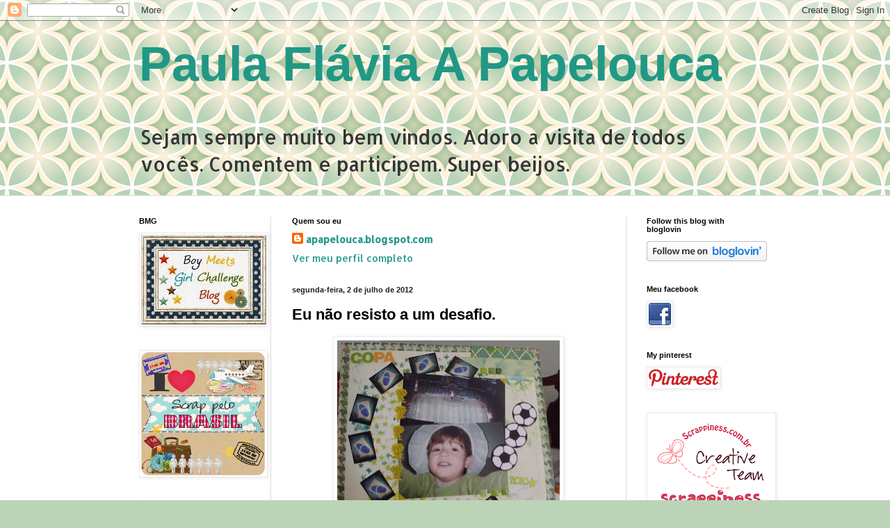

--- FILE ---
content_type: text/html; charset=UTF-8
request_url: https://apapelouca.blogspot.com/2012/07/eu-nao-resisto-um-desafio.html
body_size: 24068
content:
<!DOCTYPE html>
<html class='v2' dir='ltr' xmlns='http://www.w3.org/1999/xhtml' xmlns:b='http://www.google.com/2005/gml/b' xmlns:data='http://www.google.com/2005/gml/data' xmlns:expr='http://www.google.com/2005/gml/expr'>
<head>
<link href='https://www.blogger.com/static/v1/widgets/335934321-css_bundle_v2.css' rel='stylesheet' type='text/css'/>
<meta content='IE=EmulateIE7' http-equiv='X-UA-Compatible'/>
<meta content='width=1100' name='viewport'/>
<meta content='text/html; charset=UTF-8' http-equiv='Content-Type'/>
<meta content='blogger' name='generator'/>
<link href='https://apapelouca.blogspot.com/favicon.ico' rel='icon' type='image/x-icon'/>
<link href='http://apapelouca.blogspot.com/2012/07/eu-nao-resisto-um-desafio.html' rel='canonical'/>
<link rel="alternate" type="application/atom+xml" title="Paula Flávia A Papelouca - Atom" href="https://apapelouca.blogspot.com/feeds/posts/default" />
<link rel="alternate" type="application/rss+xml" title="Paula Flávia A Papelouca - RSS" href="https://apapelouca.blogspot.com/feeds/posts/default?alt=rss" />
<link rel="service.post" type="application/atom+xml" title="Paula Flávia A Papelouca - Atom" href="https://www.blogger.com/feeds/6578416157360237040/posts/default" />

<link rel="alternate" type="application/atom+xml" title="Paula Flávia A Papelouca - Atom" href="https://apapelouca.blogspot.com/feeds/655625082948776674/comments/default" />
<!--Can't find substitution for tag [blog.ieCssRetrofitLinks]-->
<link href='https://blogger.googleusercontent.com/img/b/R29vZ2xl/AVvXsEhWOFHvPIkptn6F5Cd3-nvMraXOYpGQM5RDdUKMtQdAq3WaKUKTwZ1KHkikNOybm9MYAxAGVNaRY_ObcFZtWUKv8RJj_5DX4Slr6jQ-uk0825uN0mVhXPppVG5Q-Qk4UnJBtxc1OVZJGPw/s320/Copa+2010.jpg' rel='image_src'/>
<meta content='http://apapelouca.blogspot.com/2012/07/eu-nao-resisto-um-desafio.html' property='og:url'/>
<meta content='Eu não resisto a um desafio.' property='og:title'/>
<meta content='   Nessa página tem gesso, tinta ,stencil, costura, papel papel e mais papel que eu amo, adesivos o dedinho do meu mini scrapper Heitor que ...' property='og:description'/>
<meta content='https://blogger.googleusercontent.com/img/b/R29vZ2xl/AVvXsEhWOFHvPIkptn6F5Cd3-nvMraXOYpGQM5RDdUKMtQdAq3WaKUKTwZ1KHkikNOybm9MYAxAGVNaRY_ObcFZtWUKv8RJj_5DX4Slr6jQ-uk0825uN0mVhXPppVG5Q-Qk4UnJBtxc1OVZJGPw/w1200-h630-p-k-no-nu/Copa+2010.jpg' property='og:image'/>
<title>Paula Flávia A Papelouca: Eu não resisto a um desafio.</title>
<style type='text/css'>@font-face{font-family:'Allerta';font-style:normal;font-weight:400;font-display:swap;src:url(//fonts.gstatic.com/s/allerta/v19/TwMO-IAHRlkbx940YnYXSCiN9uc.woff2)format('woff2');unicode-range:U+0000-00FF,U+0131,U+0152-0153,U+02BB-02BC,U+02C6,U+02DA,U+02DC,U+0304,U+0308,U+0329,U+2000-206F,U+20AC,U+2122,U+2191,U+2193,U+2212,U+2215,U+FEFF,U+FFFD;}</style>
<style type='text/css'> 
.aumentaIMG a span{display:none;} 
.aumentaIMG a:hover span{background:transparent; display:block; position:absolute; z-index:1;} 
.aumentaIMG a:hover span img{background:white;} 
.aumentaIMG a:hover em{z-index:1; display:none;} 
.aumentaIMG a img{border:#000 0px solid;} 
.aumentaIMG a:hover img{border:#000 0px solid;} 
</style>
<style id='page-skin-1' type='text/css'><!--
/*
-----------------------------------------------
Blogger Template Style
Name:     Simple
Designer: Blogger
URL:      www.blogger.com
----------------------------------------------- */
/* Content
----------------------------------------------- */
body {
font: normal normal 14px Allerta;
color: #000000;
background: #BBD4B8 url(//themes.googleusercontent.com/image?id=1f8YtZRyJTjLyWgXjl9fSg6zFPBBxE4L4nevuUO7OzAMyWlXqRBEEZW3cCHBfI-2WsTbq) repeat scroll top center /* Credit: dino4 (http://www.istockphoto.com/googleimages.php?id=5744556&platform=blogger) */;
padding: 0 0 0 0;
background-attachment: scroll;
}
html body .content-outer {
min-width: 0;
max-width: 100%;
width: 100%;
}
h2 {
font-size: 22px;
}
a:link {
text-decoration:none;
color: #219885;
}
a:visited {
text-decoration:none;
color: #78979e;
}
a:hover {
text-decoration:underline;
color: #58c0aa;
}
.body-fauxcolumn-outer .fauxcolumn-inner {
background: transparent none repeat scroll top left;
_background-image: none;
}
.body-fauxcolumn-outer .cap-top {
position: absolute;
z-index: 1;
height: 400px;
width: 100%;
}
.body-fauxcolumn-outer .cap-top .cap-left {
width: 100%;
background: transparent none repeat-x scroll top left;
_background-image: none;
}
.content-outer {
-moz-box-shadow: 0 0 0 rgba(0, 0, 0, .15);
-webkit-box-shadow: 0 0 0 rgba(0, 0, 0, .15);
-goog-ms-box-shadow: 0 0 0 #333333;
box-shadow: 0 0 0 rgba(0, 0, 0, .15);
margin-bottom: 1px;
}
.content-inner {
padding: 0 0;
}
.main-outer, .footer-outer {
background-color: #ffffff;
}
/* Header
----------------------------------------------- */
.header-outer {
background: transparent none repeat-x scroll 0 -400px;
_background-image: none;
}
.Header h1 {
font: normal bold 70px Arial, Tahoma, Helvetica, FreeSans, sans-serif;
color: #219885;
text-shadow: 0 0 0 rgba(0, 0, 0, .2);
}
.Header h1 a {
color: #219885;
}
.Header .description {
font-size: 200%;
color: #343434;
}
.header-inner .Header .titlewrapper {
padding: 22px 30px;
}
.header-inner .Header .descriptionwrapper {
padding: 0 30px;
}
/* Tabs
----------------------------------------------- */
.tabs-inner .section:first-child {
border-top: 0 solid #dddddd;
}
.tabs-inner .section:first-child ul {
margin-top: -0;
border-top: 0 solid #dddddd;
border-left: 0 solid #dddddd;
border-right: 0 solid #dddddd;
}
.tabs-inner .widget ul {
background: transparent none repeat-x scroll 0 -800px;
_background-image: none;
border-bottom: 0 solid #dddddd;
margin-top: 0;
margin-left: -0;
margin-right: -0;
}
.tabs-inner .widget li a {
display: inline-block;
padding: .6em 1em;
font: normal normal 20px Arial, Tahoma, Helvetica, FreeSans, sans-serif;
color: #006d60;
border-left: 0 solid #ffffff;
border-right: 0 solid #dddddd;
}
.tabs-inner .widget li:first-child a {
border-left: none;
}
.tabs-inner .widget li.selected a, .tabs-inner .widget li a:hover {
color: #343434;
background-color: transparent;
text-decoration: none;
}
/* Columns
----------------------------------------------- */
.main-outer {
border-top: 1px solid #dbdbdb;
}
.fauxcolumn-left-outer .fauxcolumn-inner {
border-right: 1px solid #dbdbdb;
}
.fauxcolumn-right-outer .fauxcolumn-inner {
border-left: 1px solid #dbdbdb;
}
/* Headings
----------------------------------------------- */
div.widget > h2,
div.widget h2.title {
margin: 0 0 1em 0;
font: normal bold 11px Arial, Tahoma, Helvetica, FreeSans, sans-serif;
color: #000000;
}
/* Widgets
----------------------------------------------- */
.widget .zippy {
color: #969696;
text-shadow: 2px 2px 1px rgba(0, 0, 0, .1);
}
.widget .popular-posts ul {
list-style: none;
}
/* Posts
----------------------------------------------- */
h2.date-header {
font: normal bold 11px Arial, Tahoma, Helvetica, FreeSans, sans-serif;
}
.date-header span {
background-color: transparent;
color: #222222;
padding: inherit;
letter-spacing: inherit;
margin: inherit;
}
.main-inner {
padding-top: 30px;
padding-bottom: 30px;
}
.main-inner .column-center-inner {
padding: 0 15px;
}
.main-inner .column-center-inner .section {
margin: 0 15px;
}
.post {
margin: 0 0 25px 0;
}
h3.post-title, .comments h4 {
font: normal bold 22px Arial, Tahoma, Helvetica, FreeSans, sans-serif;
margin: .75em 0 0;
}
.post-body {
font-size: 110%;
line-height: 1.4;
position: relative;
}
.post-body img, .post-body .tr-caption-container, .Profile img, .Image img,
.BlogList .item-thumbnail img {
padding: 2px;
background: #ffffff;
border: 1px solid #ececec;
-moz-box-shadow: 1px 1px 5px rgba(0, 0, 0, .1);
-webkit-box-shadow: 1px 1px 5px rgba(0, 0, 0, .1);
box-shadow: 1px 1px 5px rgba(0, 0, 0, .1);
}
.post-body img, .post-body .tr-caption-container {
padding: 5px;
}
.post-body .tr-caption-container {
color: #222222;
}
.post-body .tr-caption-container img {
padding: 0;
background: transparent;
border: none;
-moz-box-shadow: 0 0 0 rgba(0, 0, 0, .1);
-webkit-box-shadow: 0 0 0 rgba(0, 0, 0, .1);
box-shadow: 0 0 0 rgba(0, 0, 0, .1);
}
.post-header {
margin: 0 0 1.5em;
line-height: 1.6;
font-size: 90%;
}
.post-footer {
margin: 20px -2px 0;
padding: 5px 10px;
color: #606060;
background-color: #f8f8f8;
border-bottom: 1px solid #ececec;
line-height: 1.6;
font-size: 90%;
}
#comments .comment-author {
padding-top: 1.5em;
border-top: 1px solid #dbdbdb;
background-position: 0 1.5em;
}
#comments .comment-author:first-child {
padding-top: 0;
border-top: none;
}
.avatar-image-container {
margin: .2em 0 0;
}
#comments .avatar-image-container img {
border: 1px solid #ececec;
}
/* Comments
----------------------------------------------- */
.comments .comments-content .icon.blog-author {
background-repeat: no-repeat;
background-image: url([data-uri]);
}
.comments .comments-content .loadmore a {
border-top: 1px solid #969696;
border-bottom: 1px solid #969696;
}
.comments .comment-thread.inline-thread {
background-color: #f8f8f8;
}
.comments .continue {
border-top: 2px solid #969696;
}
/* Accents
---------------------------------------------- */
.section-columns td.columns-cell {
border-left: 1px solid #dbdbdb;
}
.blog-pager {
background: transparent none no-repeat scroll top center;
}
.blog-pager-older-link, .home-link,
.blog-pager-newer-link {
background-color: #ffffff;
padding: 5px;
}
.footer-outer {
border-top: 0 dashed #bbbbbb;
}
/* Mobile
----------------------------------------------- */
body.mobile  {
background-size: auto;
}
.mobile .body-fauxcolumn-outer {
background: transparent none repeat scroll top left;
}
.mobile .body-fauxcolumn-outer .cap-top {
background-size: 100% auto;
}
.mobile .content-outer {
-webkit-box-shadow: 0 0 3px rgba(0, 0, 0, .15);
box-shadow: 0 0 3px rgba(0, 0, 0, .15);
}
.mobile .tabs-inner .widget ul {
margin-left: 0;
margin-right: 0;
}
.mobile .post {
margin: 0;
}
.mobile .main-inner .column-center-inner .section {
margin: 0;
}
.mobile .date-header span {
padding: 0.1em 10px;
margin: 0 -10px;
}
.mobile h3.post-title {
margin: 0;
}
.mobile .blog-pager {
background: transparent none no-repeat scroll top center;
}
.mobile .footer-outer {
border-top: none;
}
.mobile .main-inner, .mobile .footer-inner {
background-color: #ffffff;
}
.mobile-index-contents {
color: #000000;
}
.mobile-link-button {
background-color: #219885;
}
.mobile-link-button a:link, .mobile-link-button a:visited {
color: #ffffff;
}
.mobile .tabs-inner .section:first-child {
border-top: none;
}
.mobile .tabs-inner .PageList .widget-content {
background-color: transparent;
color: #343434;
border-top: 0 solid #dddddd;
border-bottom: 0 solid #dddddd;
}
.mobile .tabs-inner .PageList .widget-content .pagelist-arrow {
border-left: 1px solid #dddddd;
}
/*--Zoom-Imagens-- */
a:hover img {
transform: translate(0px, -4px);
-moz-transform: scale(1.1) translate(0px, -4px);
-webkit-transform: scale(1.1) translate(0px, -4px);
-ms-zoom: 1.1;
opacity: 1 !important;
-moz-opacity: 1 !important;
-webkit-transition: all 0.2s ease-in;
-moz-transition: all 0.2s ease-in;
transition: all 0.2s ease;
}
--></style>
<style id='template-skin-1' type='text/css'><!--
body {
min-width: 940px;
}
.content-outer, .content-fauxcolumn-outer, .region-inner {
min-width: 940px;
max-width: 940px;
_width: 940px;
}
.main-inner .columns {
padding-left: 220px;
padding-right: 210px;
}
.main-inner .fauxcolumn-center-outer {
left: 220px;
right: 210px;
/* IE6 does not respect left and right together */
_width: expression(this.parentNode.offsetWidth -
parseInt("220px") -
parseInt("210px") + 'px');
}
.main-inner .fauxcolumn-left-outer {
width: 220px;
}
.main-inner .fauxcolumn-right-outer {
width: 210px;
}
.main-inner .column-left-outer {
width: 220px;
right: 100%;
margin-left: -220px;
}
.main-inner .column-right-outer {
width: 210px;
margin-right: -210px;
}
#layout {
min-width: 0;
}
#layout .content-outer {
min-width: 0;
width: 800px;
}
#layout .region-inner {
min-width: 0;
width: auto;
}
--></style>
<link href='https://www.blogger.com/dyn-css/authorization.css?targetBlogID=6578416157360237040&amp;zx=75b8e89b-d257-4ff0-832b-05e025d91ea5' media='none' onload='if(media!=&#39;all&#39;)media=&#39;all&#39;' rel='stylesheet'/><noscript><link href='https://www.blogger.com/dyn-css/authorization.css?targetBlogID=6578416157360237040&amp;zx=75b8e89b-d257-4ff0-832b-05e025d91ea5' rel='stylesheet'/></noscript>
<meta name='google-adsense-platform-account' content='ca-host-pub-1556223355139109'/>
<meta name='google-adsense-platform-domain' content='blogspot.com'/>

</head>
<body class='loading variant-wide'>
<div class='navbar section' id='navbar'><div class='widget Navbar' data-version='1' id='Navbar1'><script type="text/javascript">
    function setAttributeOnload(object, attribute, val) {
      if(window.addEventListener) {
        window.addEventListener('load',
          function(){ object[attribute] = val; }, false);
      } else {
        window.attachEvent('onload', function(){ object[attribute] = val; });
      }
    }
  </script>
<div id="navbar-iframe-container"></div>
<script type="text/javascript" src="https://apis.google.com/js/platform.js"></script>
<script type="text/javascript">
      gapi.load("gapi.iframes:gapi.iframes.style.bubble", function() {
        if (gapi.iframes && gapi.iframes.getContext) {
          gapi.iframes.getContext().openChild({
              url: 'https://www.blogger.com/navbar/6578416157360237040?po\x3d655625082948776674\x26origin\x3dhttps://apapelouca.blogspot.com',
              where: document.getElementById("navbar-iframe-container"),
              id: "navbar-iframe"
          });
        }
      });
    </script><script type="text/javascript">
(function() {
var script = document.createElement('script');
script.type = 'text/javascript';
script.src = '//pagead2.googlesyndication.com/pagead/js/google_top_exp.js';
var head = document.getElementsByTagName('head')[0];
if (head) {
head.appendChild(script);
}})();
</script>
</div></div>
<div class='body-fauxcolumns'>
<div class='fauxcolumn-outer body-fauxcolumn-outer'>
<div class='cap-top'>
<div class='cap-left'></div>
<div class='cap-right'></div>
</div>
<div class='fauxborder-left'>
<div class='fauxborder-right'></div>
<div class='fauxcolumn-inner'>
</div>
</div>
<div class='cap-bottom'>
<div class='cap-left'></div>
<div class='cap-right'></div>
</div>
</div>
</div>
<div class='content'>
<div class='content-fauxcolumns'>
<div class='fauxcolumn-outer content-fauxcolumn-outer'>
<div class='cap-top'>
<div class='cap-left'></div>
<div class='cap-right'></div>
</div>
<div class='fauxborder-left'>
<div class='fauxborder-right'></div>
<div class='fauxcolumn-inner'>
</div>
</div>
<div class='cap-bottom'>
<div class='cap-left'></div>
<div class='cap-right'></div>
</div>
</div>
</div>
<div class='content-outer'>
<div class='content-cap-top cap-top'>
<div class='cap-left'></div>
<div class='cap-right'></div>
</div>
<div class='fauxborder-left content-fauxborder-left'>
<div class='fauxborder-right content-fauxborder-right'></div>
<div class='content-inner'>
<header>
<div class='header-outer'>
<div class='header-cap-top cap-top'>
<div class='cap-left'></div>
<div class='cap-right'></div>
</div>
<div class='fauxborder-left header-fauxborder-left'>
<div class='fauxborder-right header-fauxborder-right'></div>
<div class='region-inner header-inner'>
<div class='header section' id='header'><div class='widget Header' data-version='1' id='Header1'>
<div id='header-inner'>
<div class='titlewrapper'>
<h1 class='title'>
<a href='https://apapelouca.blogspot.com/'>
Paula Flávia A Papelouca
</a>
</h1>
</div>
<div class='descriptionwrapper'>
<p class='description'><span>Sejam sempre muito bem vindos.
Adoro a visita de todos vocês. Comentem e participem.
Super beijos.</span></p>
</div>
</div>
</div></div>
</div>
</div>
<div class='header-cap-bottom cap-bottom'>
<div class='cap-left'></div>
<div class='cap-right'></div>
</div>
</div>
</header>
<div class='tabs-outer'>
<div class='tabs-cap-top cap-top'>
<div class='cap-left'></div>
<div class='cap-right'></div>
</div>
<div class='fauxborder-left tabs-fauxborder-left'>
<div class='fauxborder-right tabs-fauxborder-right'></div>
<div class='region-inner tabs-inner'>
<div class='tabs no-items section' id='crosscol'></div>
<div class='tabs no-items section' id='crosscol-overflow'></div>
</div>
</div>
<div class='tabs-cap-bottom cap-bottom'>
<div class='cap-left'></div>
<div class='cap-right'></div>
</div>
</div>
<div class='main-outer'>
<div class='main-cap-top cap-top'>
<div class='cap-left'></div>
<div class='cap-right'></div>
</div>
<div class='fauxborder-left main-fauxborder-left'>
<div class='fauxborder-right main-fauxborder-right'></div>
<div class='region-inner main-inner'>
<div class='columns fauxcolumns'>
<div class='fauxcolumn-outer fauxcolumn-center-outer'>
<div class='cap-top'>
<div class='cap-left'></div>
<div class='cap-right'></div>
</div>
<div class='fauxborder-left'>
<div class='fauxborder-right'></div>
<div class='fauxcolumn-inner'>
</div>
</div>
<div class='cap-bottom'>
<div class='cap-left'></div>
<div class='cap-right'></div>
</div>
</div>
<div class='fauxcolumn-outer fauxcolumn-left-outer'>
<div class='cap-top'>
<div class='cap-left'></div>
<div class='cap-right'></div>
</div>
<div class='fauxborder-left'>
<div class='fauxborder-right'></div>
<div class='fauxcolumn-inner'>
</div>
</div>
<div class='cap-bottom'>
<div class='cap-left'></div>
<div class='cap-right'></div>
</div>
</div>
<div class='fauxcolumn-outer fauxcolumn-right-outer'>
<div class='cap-top'>
<div class='cap-left'></div>
<div class='cap-right'></div>
</div>
<div class='fauxborder-left'>
<div class='fauxborder-right'></div>
<div class='fauxcolumn-inner'>
</div>
</div>
<div class='cap-bottom'>
<div class='cap-left'></div>
<div class='cap-right'></div>
</div>
</div>
<!-- corrects IE6 width calculation -->
<div class='columns-inner'>
<div class='column-center-outer'>
<div class='column-center-inner'>
<div class='main section' id='main'><div class='widget Profile' data-version='1' id='Profile1'>
<h2>Quem sou eu</h2>
<div class='widget-content'>
<dl class='profile-datablock'>
<dt class='profile-data'>
<a class='profile-name-link g-profile' href='https://www.blogger.com/profile/07816537783541692223' rel='author' style='background-image: url(//www.blogger.com/img/logo-16.png);'>
apapelouca.blogspot.com
</a>
</dt>
</dl>
<a class='profile-link' href='https://www.blogger.com/profile/07816537783541692223' rel='author'>Ver meu perfil completo</a>
<div class='clear'></div>
</div>
</div><div class='widget Blog' data-version='1' id='Blog1'>
<div class='blog-posts hfeed'>

          <div class="date-outer">
        
<h2 class='date-header'><span>segunda-feira, 2 de julho de 2012</span></h2>

          <div class="date-posts">
        
<div class='post-outer'>
<div class='post hentry' itemscope='itemscope' itemtype='http://schema.org/BlogPosting'>
<a name='655625082948776674'></a>
<h3 class='post-title entry-title' itemprop='name'>
Eu não resisto a um desafio.
</h3>
<div class='post-header'>
<div class='post-header-line-1'></div>
</div>
<div class='post-body entry-content' id='post-body-655625082948776674' itemprop='articleBody'>
<div class="separator" style="clear: both; text-align: center;">
<a href="https://blogger.googleusercontent.com/img/b/R29vZ2xl/AVvXsEhWOFHvPIkptn6F5Cd3-nvMraXOYpGQM5RDdUKMtQdAq3WaKUKTwZ1KHkikNOybm9MYAxAGVNaRY_ObcFZtWUKv8RJj_5DX4Slr6jQ-uk0825uN0mVhXPppVG5Q-Qk4UnJBtxc1OVZJGPw/s1600/Copa+2010.jpg" imageanchor="1" style="margin-left: 1em; margin-right: 1em;"><img border="0" height="310" src="https://blogger.googleusercontent.com/img/b/R29vZ2xl/AVvXsEhWOFHvPIkptn6F5Cd3-nvMraXOYpGQM5RDdUKMtQdAq3WaKUKTwZ1KHkikNOybm9MYAxAGVNaRY_ObcFZtWUKv8RJj_5DX4Slr6jQ-uk0825uN0mVhXPppVG5Q-Qk4UnJBtxc1OVZJGPw/s320/Copa+2010.jpg" width="320" /></a></div>
<br />
Nessa página tem gesso, tinta ,stencil, costura, papel papel e mais papel que eu amo, adesivos o dedinho do meu mini scrapper Heitor que escolheu as bolas como decoração:<br />
<br />
- "Mãe essas bolas combinam com futebol."<br />
<br />
Oi pessoal, começou julho e eu logo corri pra minha corrida pelos blogs pra ver os novos desafios, as páginas premiadas e tive ótimas surpresas:<br />
primeiro que meu Lo venceu o desafio do&nbsp;<a href="http://simplesassimscrap.blogspot.com.br/2012/07/resultado-desafio1.html" target="_blank">blog Simples Assim</a>, fiquei super feliz.<br />
Depois ganhei o g<a href="http://another-freaking-scrappy-challenge.blogspot.com.br/2012/07/our-freaking-faves-for-june-and-winner.html" target="_blank">Another Freaking Scrappy Challenge</a>uest desing de agosto no blog.<br />
<br />
E eu fiz essa página hoje de manha antes do trabalho para 2 desafios o do<a href="http://another-freaking-scrappy-challenge.blogspot.com.br/2012/07/normal-0-false-false-false-en-ca-x-none.html" target="_blank">AFSC</a>&nbsp;e do&nbsp;<a href="http://purplepumpkincrafts.blogspot.gr/" target="_blank">Purple pumpking crafts</a>, no qual deveria usar o sketch abaixo:
<br />
<div class="separator" style="clear: both; text-align: center;">
<a href="https://blogger.googleusercontent.com/img/b/R29vZ2xl/AVvXsEjvweK7VO2iVUPUPzcuz-AfHbsE7WJoyC5QvAMbD1kU4eKx0dfu5H4WkSNcDefKw3WwNK5cirnNYsA8tJ8uPq9_RSLdTvSEo1hkgrKf0Vaa8vud732dOb08IGQPvmNy2WOwMlxkWm_jJx_a/s320/july+pp+sketch.jpg" imageanchor="1" style="margin-left: 1em; margin-right: 1em;"><img border="0" height="200" src="https://blogger.googleusercontent.com/img/b/R29vZ2xl/AVvXsEjvweK7VO2iVUPUPzcuz-AfHbsE7WJoyC5QvAMbD1kU4eKx0dfu5H4WkSNcDefKw3WwNK5cirnNYsA8tJ8uPq9_RSLdTvSEo1hkgrKf0Vaa8vud732dOb08IGQPvmNy2WOwMlxkWm_jJx_a/s200/july+pp+sketch.jpg" width="200" /></a></div>
<div class="separator" style="clear: both; text-align: center;">
<br /></div>
<div class="separator" style="clear: both; text-align: center;">
Espero que apreciem...bjks a todos e uma ótima semana.</div>
:<br />
<br />
<div style='clear: both;'></div>
</div>
<div class='post-footer'>
<div class='post-footer-line post-footer-line-1'><span class='post-author vcard'>
Deixe seu recado após o sinal: SINAL...
<span class='fn'>
<a href='https://www.blogger.com/profile/07816537783541692223' itemprop='author' rel='author' title='author profile'>
apapelouca.blogspot.com
</a>
</span>
</span>
<span class='post-timestamp'>
em
<a class='timestamp-link' href='https://apapelouca.blogspot.com/2012/07/eu-nao-resisto-um-desafio.html' itemprop='url' rel='bookmark' title='permanent link'><abbr class='published' itemprop='datePublished' title='2012-07-02T23:40:00-03:00'>segunda-feira, julho 02, 2012</abbr></a>
</span>
<span class='post-comment-link'>
</span>
<span class='post-icons'>
<span class='item-action'>
<a href='https://www.blogger.com/email-post/6578416157360237040/655625082948776674' title='Enviar esta postagem'>
<img alt="" class="icon-action" height="13" src="//img1.blogblog.com/img/icon18_email.gif" width="18">
</a>
</span>
<span class='item-control blog-admin pid-1019558464'>
<a href='https://www.blogger.com/post-edit.g?blogID=6578416157360237040&postID=655625082948776674&from=pencil' title='Editar post'>
<img alt='' class='icon-action' height='18' src='https://resources.blogblog.com/img/icon18_edit_allbkg.gif' width='18'/>
</a>
</span>
</span>
<div class='post-share-buttons goog-inline-block'>
<a class='goog-inline-block share-button sb-email' href='https://www.blogger.com/share-post.g?blogID=6578416157360237040&postID=655625082948776674&target=email' target='_blank' title='Enviar por e-mail'><span class='share-button-link-text'>Enviar por e-mail</span></a><a class='goog-inline-block share-button sb-blog' href='https://www.blogger.com/share-post.g?blogID=6578416157360237040&postID=655625082948776674&target=blog' onclick='window.open(this.href, "_blank", "height=270,width=475"); return false;' target='_blank' title='Postar no blog!'><span class='share-button-link-text'>Postar no blog!</span></a><a class='goog-inline-block share-button sb-twitter' href='https://www.blogger.com/share-post.g?blogID=6578416157360237040&postID=655625082948776674&target=twitter' target='_blank' title='Compartilhar no X'><span class='share-button-link-text'>Compartilhar no X</span></a><a class='goog-inline-block share-button sb-facebook' href='https://www.blogger.com/share-post.g?blogID=6578416157360237040&postID=655625082948776674&target=facebook' onclick='window.open(this.href, "_blank", "height=430,width=640"); return false;' target='_blank' title='Compartilhar no Facebook'><span class='share-button-link-text'>Compartilhar no Facebook</span></a><a class='goog-inline-block share-button sb-pinterest' href='https://www.blogger.com/share-post.g?blogID=6578416157360237040&postID=655625082948776674&target=pinterest' target='_blank' title='Compartilhar com o Pinterest'><span class='share-button-link-text'>Compartilhar com o Pinterest</span></a>
</div>
<span class='post-backlinks post-comment-link'>
</span>
</div>
<div class='post-footer-line post-footer-line-2'><span class='post-labels'>
</span>
</div>
<div class='post-footer-line post-footer-line-3'><span class='reaction-buttons'>
</span>
<span class='post-location'>
</span>
</div>
</div>
</div>
<div class='comments' id='comments'>
<a name='comments'></a>
<h4>17 comentários:</h4>
<div id='Blog1_comments-block-wrapper'>
<dl class='avatar-comment-indent' id='comments-block'>
<dt class='comment-author ' id='c8017572032104352812'>
<a name='c8017572032104352812'></a>
<div class="avatar-image-container vcard"><span dir="ltr"><a href="https://www.blogger.com/profile/12007340326344960675" target="" rel="nofollow" onclick="" class="avatar-hovercard" id="av-8017572032104352812-12007340326344960675"><img src="https://resources.blogblog.com/img/blank.gif" width="35" height="35" class="delayLoad" style="display: none;" longdesc="//blogger.googleusercontent.com/img/b/R29vZ2xl/AVvXsEi7Yfl2j0gUjTn5uCMSDCq4iJXXNKdgBW6M-JdkczKNwHHHGsfaMYNpZ-aeBGw2kixrDVdCUG9pg9o-sg7VOIEgkUm1jtJ2HgtA6HET6ubc2uMBJpkXRDCu0UCiJPJpNg/s45-c/241220102335t.jpg" alt="" title="Elisabeth Sarkis">

<noscript><img src="//blogger.googleusercontent.com/img/b/R29vZ2xl/AVvXsEi7Yfl2j0gUjTn5uCMSDCq4iJXXNKdgBW6M-JdkczKNwHHHGsfaMYNpZ-aeBGw2kixrDVdCUG9pg9o-sg7VOIEgkUm1jtJ2HgtA6HET6ubc2uMBJpkXRDCu0UCiJPJpNg/s45-c/241220102335t.jpg" width="35" height="35" class="photo" alt=""></noscript></a></span></div>
<a href='https://www.blogger.com/profile/12007340326344960675' rel='nofollow'>Elisabeth Sarkis</a>
disse...
</dt>
<dd class='comment-body' id='Blog1_cmt-8017572032104352812'>
<p>
uhuhhhh...parabenssss,eu vi lá,fico feliz por vc,parabens,bjss
</p>
</dd>
<dd class='comment-footer'>
<span class='comment-timestamp'>
<a href='https://apapelouca.blogspot.com/2012/07/eu-nao-resisto-um-desafio.html?showComment=1341314890418#c8017572032104352812' title='comment permalink'>
3 de julho de 2012 às 08:28
</a>
<span class='item-control blog-admin pid-2108715147'>
<a class='comment-delete' href='https://www.blogger.com/comment/delete/6578416157360237040/8017572032104352812' title='Excluir comentário'>
<img src='https://resources.blogblog.com/img/icon_delete13.gif'/>
</a>
</span>
</span>
</dd>
<dt class='comment-author ' id='c1767608466160474477'>
<a name='c1767608466160474477'></a>
<div class="avatar-image-container vcard"><span dir="ltr"><a href="https://www.blogger.com/profile/14596126706150763674" target="" rel="nofollow" onclick="" class="avatar-hovercard" id="av-1767608466160474477-14596126706150763674"><img src="https://resources.blogblog.com/img/blank.gif" width="35" height="35" class="delayLoad" style="display: none;" longdesc="//blogger.googleusercontent.com/img/b/R29vZ2xl/AVvXsEjsOfhECSgCrSd7aGEWuqNXAMV4hqbSEf42i6NmltZ2gZmchkVHLioHrR17tmXZsFrk-T1OBsa7ubPFHElkpGqH2S0BemVdjJ8nSX3lK5ygAWhP1b6f7SlnkCuRtMyaXA/s45-c/100_2670.JPG" alt="" title="M&aacute;rcia Pierina">

<noscript><img src="//blogger.googleusercontent.com/img/b/R29vZ2xl/AVvXsEjsOfhECSgCrSd7aGEWuqNXAMV4hqbSEf42i6NmltZ2gZmchkVHLioHrR17tmXZsFrk-T1OBsa7ubPFHElkpGqH2S0BemVdjJ8nSX3lK5ygAWhP1b6f7SlnkCuRtMyaXA/s45-c/100_2670.JPG" width="35" height="35" class="photo" alt=""></noscript></a></span></div>
<a href='https://www.blogger.com/profile/14596126706150763674' rel='nofollow'>Márcia Pierina</a>
disse...
</dt>
<dd class='comment-body' id='Blog1_cmt-1767608466160474477'>
<p>
Já estou vendo as páginas de futebol e esportes que vou fazer...menino gosta de bola até!!! Sua página está um encanto.<br />O Miguel anda chutando bem, fica se ajeitando na barriga...é um barato. Quando começo a falar ele para..já tem interação desde a barriga.<br />Nasceram muitos meninos entre os amigos e família...os meninos são uma festa. <br /><br />beijão e lindo dia pra você
</p>
</dd>
<dd class='comment-footer'>
<span class='comment-timestamp'>
<a href='https://apapelouca.blogspot.com/2012/07/eu-nao-resisto-um-desafio.html?showComment=1341315037330#c1767608466160474477' title='comment permalink'>
3 de julho de 2012 às 08:30
</a>
<span class='item-control blog-admin pid-794345254'>
<a class='comment-delete' href='https://www.blogger.com/comment/delete/6578416157360237040/1767608466160474477' title='Excluir comentário'>
<img src='https://resources.blogblog.com/img/icon_delete13.gif'/>
</a>
</span>
</span>
</dd>
<dt class='comment-author ' id='c8838302587387335525'>
<a name='c8838302587387335525'></a>
<div class="avatar-image-container avatar-stock"><span dir="ltr"><a href="https://www.blogger.com/profile/06379356476011294691" target="" rel="nofollow" onclick="" class="avatar-hovercard" id="av-8838302587387335525-06379356476011294691"><img src="//www.blogger.com/img/blogger_logo_round_35.png" width="35" height="35" alt="" title="Patr&iacute;cia Bueno">

</a></span></div>
<a href='https://www.blogger.com/profile/06379356476011294691' rel='nofollow'>Patrícia Bueno</a>
disse...
</dt>
<dd class='comment-body' id='Blog1_cmt-8838302587387335525'>
<p>
Parabéns Paulinha, linda página!! bjosss
</p>
</dd>
<dd class='comment-footer'>
<span class='comment-timestamp'>
<a href='https://apapelouca.blogspot.com/2012/07/eu-nao-resisto-um-desafio.html?showComment=1341316693117#c8838302587387335525' title='comment permalink'>
3 de julho de 2012 às 08:58
</a>
<span class='item-control blog-admin pid-1380205050'>
<a class='comment-delete' href='https://www.blogger.com/comment/delete/6578416157360237040/8838302587387335525' title='Excluir comentário'>
<img src='https://resources.blogblog.com/img/icon_delete13.gif'/>
</a>
</span>
</span>
</dd>
<dt class='comment-author ' id='c1279466652467354033'>
<a name='c1279466652467354033'></a>
<div class="avatar-image-container vcard"><span dir="ltr"><a href="https://www.blogger.com/profile/04900434988508692714" target="" rel="nofollow" onclick="" class="avatar-hovercard" id="av-1279466652467354033-04900434988508692714"><img src="https://resources.blogblog.com/img/blank.gif" width="35" height="35" class="delayLoad" style="display: none;" longdesc="//blogger.googleusercontent.com/img/b/R29vZ2xl/AVvXsEiiNTOm8Xrqv5SwxsqETg0jlklj5cS3vh7v__wgl4PatLqXsKVeFSHxTmckAvd040mQej7z4ZDmC6EbiXRpljPBwyL8qUOQBqNg6Ocsh-F3cHAMVWJkCTegoLWYIAlaMoY/s45-c/camerapics+097.jpg" alt="" title="sandi">

<noscript><img src="//blogger.googleusercontent.com/img/b/R29vZ2xl/AVvXsEiiNTOm8Xrqv5SwxsqETg0jlklj5cS3vh7v__wgl4PatLqXsKVeFSHxTmckAvd040mQej7z4ZDmC6EbiXRpljPBwyL8qUOQBqNg6Ocsh-F3cHAMVWJkCTegoLWYIAlaMoY/s45-c/camerapics+097.jpg" width="35" height="35" class="photo" alt=""></noscript></a></span></div>
<a href='https://www.blogger.com/profile/04900434988508692714' rel='nofollow'>sandi</a>
disse...
</dt>
<dd class='comment-body' id='Blog1_cmt-1279466652467354033'>
<p>
Awesome lo! Love how you did the circle! Looks fab!
</p>
</dd>
<dd class='comment-footer'>
<span class='comment-timestamp'>
<a href='https://apapelouca.blogspot.com/2012/07/eu-nao-resisto-um-desafio.html?showComment=1341319975039#c1279466652467354033' title='comment permalink'>
3 de julho de 2012 às 09:52
</a>
<span class='item-control blog-admin pid-882586742'>
<a class='comment-delete' href='https://www.blogger.com/comment/delete/6578416157360237040/1279466652467354033' title='Excluir comentário'>
<img src='https://resources.blogblog.com/img/icon_delete13.gif'/>
</a>
</span>
</span>
</dd>
<dt class='comment-author ' id='c1379315925320146128'>
<a name='c1379315925320146128'></a>
<div class="avatar-image-container vcard"><span dir="ltr"><a href="https://www.blogger.com/profile/15691672759410404205" target="" rel="nofollow" onclick="" class="avatar-hovercard" id="av-1379315925320146128-15691672759410404205"><img src="https://resources.blogblog.com/img/blank.gif" width="35" height="35" class="delayLoad" style="display: none;" longdesc="//4.bp.blogspot.com/-dHUTZFCS0KI/T2xsmQNgcFI/AAAAAAAABbo/DUtTggTmp0c/s35/Imag0023.jpg" alt="" title="Dani Cavalcante">

<noscript><img src="//4.bp.blogspot.com/-dHUTZFCS0KI/T2xsmQNgcFI/AAAAAAAABbo/DUtTggTmp0c/s35/Imag0023.jpg" width="35" height="35" class="photo" alt=""></noscript></a></span></div>
<a href='https://www.blogger.com/profile/15691672759410404205' rel='nofollow'>Dani Cavalcante</a>
disse...
</dt>
<dd class='comment-body' id='Blog1_cmt-1379315925320146128'>
<p>
Que delícia fazer scrap com o dedinho do filhão... muito bom!! Parabéns pelos destaques Paula, vc merece!!! Sempre ligadona nos desafios e fazendo belos trabalhos!!! Bjosss
</p>
</dd>
<dd class='comment-footer'>
<span class='comment-timestamp'>
<a href='https://apapelouca.blogspot.com/2012/07/eu-nao-resisto-um-desafio.html?showComment=1341320517195#c1379315925320146128' title='comment permalink'>
3 de julho de 2012 às 10:01
</a>
<span class='item-control blog-admin pid-1854264932'>
<a class='comment-delete' href='https://www.blogger.com/comment/delete/6578416157360237040/1379315925320146128' title='Excluir comentário'>
<img src='https://resources.blogblog.com/img/icon_delete13.gif'/>
</a>
</span>
</span>
</dd>
<dt class='comment-author ' id='c2662854984938821322'>
<a name='c2662854984938821322'></a>
<div class="avatar-image-container vcard"><span dir="ltr"><a href="https://www.blogger.com/profile/03753126978452765756" target="" rel="nofollow" onclick="" class="avatar-hovercard" id="av-2662854984938821322-03753126978452765756"><img src="https://resources.blogblog.com/img/blank.gif" width="35" height="35" class="delayLoad" style="display: none;" longdesc="//blogger.googleusercontent.com/img/b/R29vZ2xl/AVvXsEgmnH08DP-QvyfgMHCjDjWVMvExVmuiBKbAgK2X3i1Rz97jy2bnEe7LNDQ2ikXYdjzGov3uILQSFeSy8jrNBZciY7BLXJRlslhCd-5CbFYCRk-fzLhPlqPI3F-ZUMK72Q/s45-c/Aline.jpg" alt="" title="Aline Fonseca">

<noscript><img src="//blogger.googleusercontent.com/img/b/R29vZ2xl/AVvXsEgmnH08DP-QvyfgMHCjDjWVMvExVmuiBKbAgK2X3i1Rz97jy2bnEe7LNDQ2ikXYdjzGov3uILQSFeSy8jrNBZciY7BLXJRlslhCd-5CbFYCRk-fzLhPlqPI3F-ZUMK72Q/s45-c/Aline.jpg" width="35" height="35" class="photo" alt=""></noscript></a></span></div>
<a href='https://www.blogger.com/profile/03753126978452765756' rel='nofollow'>Aline Fonseca</a>
disse...
</dt>
<dd class='comment-body' id='Blog1_cmt-2662854984938821322'>
<p>
Obrigada, paula!<br /> Parabéns, querida, pelos desafios! Adorei o LO das bolinhas! Que graça!<br />Beijosssssssssssssssssssss
</p>
</dd>
<dd class='comment-footer'>
<span class='comment-timestamp'>
<a href='https://apapelouca.blogspot.com/2012/07/eu-nao-resisto-um-desafio.html?showComment=1341352832127#c2662854984938821322' title='comment permalink'>
3 de julho de 2012 às 19:00
</a>
<span class='item-control blog-admin pid-1995792136'>
<a class='comment-delete' href='https://www.blogger.com/comment/delete/6578416157360237040/2662854984938821322' title='Excluir comentário'>
<img src='https://resources.blogblog.com/img/icon_delete13.gif'/>
</a>
</span>
</span>
</dd>
<dt class='comment-author ' id='c6303564044614102952'>
<a name='c6303564044614102952'></a>
<div class="avatar-image-container avatar-stock"><span dir="ltr"><a href="https://www.blogger.com/profile/15165316666779562238" target="" rel="nofollow" onclick="" class="avatar-hovercard" id="av-6303564044614102952-15165316666779562238"><img src="//www.blogger.com/img/blogger_logo_round_35.png" width="35" height="35" alt="" title="Unknown">

</a></span></div>
<a href='https://www.blogger.com/profile/15165316666779562238' rel='nofollow'>Unknown</a>
disse...
</dt>
<dd class='comment-body' id='Blog1_cmt-6303564044614102952'>
<p>
Great boy page!
</p>
</dd>
<dd class='comment-footer'>
<span class='comment-timestamp'>
<a href='https://apapelouca.blogspot.com/2012/07/eu-nao-resisto-um-desafio.html?showComment=1341375197494#c6303564044614102952' title='comment permalink'>
4 de julho de 2012 às 01:13
</a>
<span class='item-control blog-admin pid-844753602'>
<a class='comment-delete' href='https://www.blogger.com/comment/delete/6578416157360237040/6303564044614102952' title='Excluir comentário'>
<img src='https://resources.blogblog.com/img/icon_delete13.gif'/>
</a>
</span>
</span>
</dd>
<dt class='comment-author ' id='c3464278237530569189'>
<a name='c3464278237530569189'></a>
<div class="avatar-image-container avatar-stock"><span dir="ltr"><a href="https://www.blogger.com/profile/00235490086717490872" target="" rel="nofollow" onclick="" class="avatar-hovercard" id="av-3464278237530569189-00235490086717490872"><img src="//www.blogger.com/img/blogger_logo_round_35.png" width="35" height="35" alt="" title="mollymell">

</a></span></div>
<a href='https://www.blogger.com/profile/00235490086717490872' rel='nofollow'>mollymell</a>
disse...
</dt>
<dd class='comment-body' id='Blog1_cmt-3464278237530569189'>
<p>
Bom dia Paula!<br /><br />Esse scrap ficou muito fofo. Qbom q anda ganhando desafios, isso é muito legal.
</p>
</dd>
<dd class='comment-footer'>
<span class='comment-timestamp'>
<a href='https://apapelouca.blogspot.com/2012/07/eu-nao-resisto-um-desafio.html?showComment=1341400932420#c3464278237530569189' title='comment permalink'>
4 de julho de 2012 às 08:22
</a>
<span class='item-control blog-admin pid-1548229169'>
<a class='comment-delete' href='https://www.blogger.com/comment/delete/6578416157360237040/3464278237530569189' title='Excluir comentário'>
<img src='https://resources.blogblog.com/img/icon_delete13.gif'/>
</a>
</span>
</span>
</dd>
<dt class='comment-author ' id='c1514000931612121329'>
<a name='c1514000931612121329'></a>
<div class="avatar-image-container vcard"><span dir="ltr"><a href="https://www.blogger.com/profile/02630100649068142387" target="" rel="nofollow" onclick="" class="avatar-hovercard" id="av-1514000931612121329-02630100649068142387"><img src="https://resources.blogblog.com/img/blank.gif" width="35" height="35" class="delayLoad" style="display: none;" longdesc="//1.bp.blogspot.com/-iUJVP17M2Hk/V7LoRH3YThI/AAAAAAAANDw/sGZ7Poz-Hys_PP1teX4njDCj_4mX47duQCK4B/s35/DSC_0266-sw.jpg" alt="" title="scrapmanufaktur">

<noscript><img src="//1.bp.blogspot.com/-iUJVP17M2Hk/V7LoRH3YThI/AAAAAAAANDw/sGZ7Poz-Hys_PP1teX4njDCj_4mX47duQCK4B/s35/DSC_0266-sw.jpg" width="35" height="35" class="photo" alt=""></noscript></a></span></div>
<a href='https://www.blogger.com/profile/02630100649068142387' rel='nofollow'>scrapmanufaktur</a>
disse...
</dt>
<dd class='comment-body' id='Blog1_cmt-1514000931612121329'>
<p>
Wonderful LO and such a cute pic. Great with this colors!
</p>
</dd>
<dd class='comment-footer'>
<span class='comment-timestamp'>
<a href='https://apapelouca.blogspot.com/2012/07/eu-nao-resisto-um-desafio.html?showComment=1341401135660#c1514000931612121329' title='comment permalink'>
4 de julho de 2012 às 08:25
</a>
<span class='item-control blog-admin pid-1098217766'>
<a class='comment-delete' href='https://www.blogger.com/comment/delete/6578416157360237040/1514000931612121329' title='Excluir comentário'>
<img src='https://resources.blogblog.com/img/icon_delete13.gif'/>
</a>
</span>
</span>
</dd>
<dt class='comment-author ' id='c8124683391029048866'>
<a name='c8124683391029048866'></a>
<div class="avatar-image-container vcard"><span dir="ltr"><a href="https://www.blogger.com/profile/17026247751028812224" target="" rel="nofollow" onclick="" class="avatar-hovercard" id="av-8124683391029048866-17026247751028812224"><img src="https://resources.blogblog.com/img/blank.gif" width="35" height="35" class="delayLoad" style="display: none;" longdesc="//blogger.googleusercontent.com/img/b/R29vZ2xl/AVvXsEhRjJ34MPcLx9X8EfPDgHK5D5D2PvhwUjzHF1mrrEDq0rr35djF15yUCmrwjaGLNKw_O92A0Ep5whLqNGO5uogZ1NNnc9Ncis6T4r9S5Gtxd4y7fd9GUirq1i39aLC-Sg/s45-c/1-015.JPG" alt="" title="Val&eacute;ria Atelier">

<noscript><img src="//blogger.googleusercontent.com/img/b/R29vZ2xl/AVvXsEhRjJ34MPcLx9X8EfPDgHK5D5D2PvhwUjzHF1mrrEDq0rr35djF15yUCmrwjaGLNKw_O92A0Ep5whLqNGO5uogZ1NNnc9Ncis6T4r9S5Gtxd4y7fd9GUirq1i39aLC-Sg/s45-c/1-015.JPG" width="35" height="35" class="photo" alt=""></noscript></a></span></div>
<a href='https://www.blogger.com/profile/17026247751028812224' rel='nofollow'>Valéria Atelier</a>
disse...
</dt>
<dd class='comment-body' id='Blog1_cmt-8124683391029048866'>
<p>
Oi querida,<br />Conquista mais que merecida, vc é talentosissima,<br />Beijos e bons desafios..<br />Valéria.<br />http://valeriaatelier.blogspot.com.br/
</p>
</dd>
<dd class='comment-footer'>
<span class='comment-timestamp'>
<a href='https://apapelouca.blogspot.com/2012/07/eu-nao-resisto-um-desafio.html?showComment=1341408959163#c8124683391029048866' title='comment permalink'>
4 de julho de 2012 às 10:35
</a>
<span class='item-control blog-admin pid-1318552305'>
<a class='comment-delete' href='https://www.blogger.com/comment/delete/6578416157360237040/8124683391029048866' title='Excluir comentário'>
<img src='https://resources.blogblog.com/img/icon_delete13.gif'/>
</a>
</span>
</span>
</dd>
<dt class='comment-author ' id='c7097999536462354215'>
<a name='c7097999536462354215'></a>
<div class="avatar-image-container vcard"><span dir="ltr"><a href="https://www.blogger.com/profile/12969177725726733047" target="" rel="nofollow" onclick="" class="avatar-hovercard" id="av-7097999536462354215-12969177725726733047"><img src="https://resources.blogblog.com/img/blank.gif" width="35" height="35" class="delayLoad" style="display: none;" longdesc="//blogger.googleusercontent.com/img/b/R29vZ2xl/AVvXsEhxQHXBtON3hNsYBAQE5jo9yfKI6SY11Vpa0ZkWOVb9DrtNNyf9xfDI3o_2SLOfycdXw3kfnxbUI49dzSZSJyzxOyEF-ouruqfTJFkXH5Bx2SAA_tu5LBLU0AvsJ1wF3-I/s45-c/IMG_2631.PNG" alt="" title="Vicky Varvadouka">

<noscript><img src="//blogger.googleusercontent.com/img/b/R29vZ2xl/AVvXsEhxQHXBtON3hNsYBAQE5jo9yfKI6SY11Vpa0ZkWOVb9DrtNNyf9xfDI3o_2SLOfycdXw3kfnxbUI49dzSZSJyzxOyEF-ouruqfTJFkXH5Bx2SAA_tu5LBLU0AvsJ1wF3-I/s45-c/IMG_2631.PNG" width="35" height="35" class="photo" alt=""></noscript></a></span></div>
<a href='https://www.blogger.com/profile/12969177725726733047' rel='nofollow'>Vicky Varvadouka</a>
disse...
</dt>
<dd class='comment-body' id='Blog1_cmt-7097999536462354215'>
<p>
I love the stars on the background!!! Beautiful take on the sketch! Thanks for playing along at PP!!!
</p>
</dd>
<dd class='comment-footer'>
<span class='comment-timestamp'>
<a href='https://apapelouca.blogspot.com/2012/07/eu-nao-resisto-um-desafio.html?showComment=1341488998418#c7097999536462354215' title='comment permalink'>
5 de julho de 2012 às 08:49
</a>
<span class='item-control blog-admin pid-1696167302'>
<a class='comment-delete' href='https://www.blogger.com/comment/delete/6578416157360237040/7097999536462354215' title='Excluir comentário'>
<img src='https://resources.blogblog.com/img/icon_delete13.gif'/>
</a>
</span>
</span>
</dd>
<dt class='comment-author ' id='c1417517653859650446'>
<a name='c1417517653859650446'></a>
<div class="avatar-image-container vcard"><span dir="ltr"><a href="https://www.blogger.com/profile/15562884383996549422" target="" rel="nofollow" onclick="" class="avatar-hovercard" id="av-1417517653859650446-15562884383996549422"><img src="https://resources.blogblog.com/img/blank.gif" width="35" height="35" class="delayLoad" style="display: none;" longdesc="//blogger.googleusercontent.com/img/b/R29vZ2xl/AVvXsEhNC3LYpBdJaQkHtui19mz4Srp9DSCrqoTHYd0vetkZ_aMna9cdo2ZQJiNnXGx2kdSO5tzfSONz5qaLzy8IZZ3tHiBRn1taKVx3Fw8imVgzHoAaiaX46WF2KIatZnjDfvQ/s45-c/Chantal+Vandenberg+Portrait+Shot.JPG" alt="" title="Chantal Vandenberg">

<noscript><img src="//blogger.googleusercontent.com/img/b/R29vZ2xl/AVvXsEhNC3LYpBdJaQkHtui19mz4Srp9DSCrqoTHYd0vetkZ_aMna9cdo2ZQJiNnXGx2kdSO5tzfSONz5qaLzy8IZZ3tHiBRn1taKVx3Fw8imVgzHoAaiaX46WF2KIatZnjDfvQ/s45-c/Chantal+Vandenberg+Portrait+Shot.JPG" width="35" height="35" class="photo" alt=""></noscript></a></span></div>
<a href='https://www.blogger.com/profile/15562884383996549422' rel='nofollow'>Chantal Vandenberg</a>
disse...
</dt>
<dd class='comment-body' id='Blog1_cmt-1417517653859650446'>
<p>
Gorgeous page!  Love your take on the sketch!  Thanks for playing along with us!!
</p>
</dd>
<dd class='comment-footer'>
<span class='comment-timestamp'>
<a href='https://apapelouca.blogspot.com/2012/07/eu-nao-resisto-um-desafio.html?showComment=1341912664004#c1417517653859650446' title='comment permalink'>
10 de julho de 2012 às 06:31
</a>
<span class='item-control blog-admin pid-356818828'>
<a class='comment-delete' href='https://www.blogger.com/comment/delete/6578416157360237040/1417517653859650446' title='Excluir comentário'>
<img src='https://resources.blogblog.com/img/icon_delete13.gif'/>
</a>
</span>
</span>
</dd>
<dt class='comment-author ' id='c2748313834601559996'>
<a name='c2748313834601559996'></a>
<div class="avatar-image-container avatar-stock"><span dir="ltr"><a href="https://www.blogger.com/profile/00638062183952122856" target="" rel="nofollow" onclick="" class="avatar-hovercard" id="av-2748313834601559996-00638062183952122856"><img src="//www.blogger.com/img/blogger_logo_round_35.png" width="35" height="35" alt="" title="ANUPAMA CHOUDARY">

</a></span></div>
<a href='https://www.blogger.com/profile/00638062183952122856' rel='nofollow'>ANUPAMA CHOUDARY</a>
disse...
</dt>
<dd class='comment-body' id='Blog1_cmt-2748313834601559996'>
<p>
Love the boyish theme!
</p>
</dd>
<dd class='comment-footer'>
<span class='comment-timestamp'>
<a href='https://apapelouca.blogspot.com/2012/07/eu-nao-resisto-um-desafio.html?showComment=1342542419781#c2748313834601559996' title='comment permalink'>
17 de julho de 2012 às 13:26
</a>
<span class='item-control blog-admin pid-2082020255'>
<a class='comment-delete' href='https://www.blogger.com/comment/delete/6578416157360237040/2748313834601559996' title='Excluir comentário'>
<img src='https://resources.blogblog.com/img/icon_delete13.gif'/>
</a>
</span>
</span>
</dd>
<dt class='comment-author ' id='c8588968953398578232'>
<a name='c8588968953398578232'></a>
<div class="avatar-image-container vcard"><span dir="ltr"><a href="https://www.blogger.com/profile/04968941924904171007" target="" rel="nofollow" onclick="" class="avatar-hovercard" id="av-8588968953398578232-04968941924904171007"><img src="https://resources.blogblog.com/img/blank.gif" width="35" height="35" class="delayLoad" style="display: none;" longdesc="//blogger.googleusercontent.com/img/b/R29vZ2xl/AVvXsEhxwrtlDazTK_WyY1zHPfLs1s-eAnb33rIhhQ_uSb7o0UmA3SQP-IEY50j8hgB-XJ7AFCCF0dKcRBvNICAa-kFjhzrTp6mmg1SSYS49KQRFzcFaoVcvMEx-wMMqRBJ99g/s45-c/11209431_10204353986236693_3609424211631329969_n.jpg" alt="" title="Karmeleiro">

<noscript><img src="//blogger.googleusercontent.com/img/b/R29vZ2xl/AVvXsEhxwrtlDazTK_WyY1zHPfLs1s-eAnb33rIhhQ_uSb7o0UmA3SQP-IEY50j8hgB-XJ7AFCCF0dKcRBvNICAa-kFjhzrTp6mmg1SSYS49KQRFzcFaoVcvMEx-wMMqRBJ99g/s45-c/11209431_10204353986236693_3609424211631329969_n.jpg" width="35" height="35" class="photo" alt=""></noscript></a></span></div>
<a href='https://www.blogger.com/profile/04968941924904171007' rel='nofollow'>Karmeleiro</a>
disse...
</dt>
<dd class='comment-body' id='Blog1_cmt-8588968953398578232'>
<p>
A fantastic, a little bit crazy (in positive way!!) LO! Love it! Thanks for playing along with AFSC.
</p>
</dd>
<dd class='comment-footer'>
<span class='comment-timestamp'>
<a href='https://apapelouca.blogspot.com/2012/07/eu-nao-resisto-um-desafio.html?showComment=1343465960001#c8588968953398578232' title='comment permalink'>
28 de julho de 2012 às 05:59
</a>
<span class='item-control blog-admin pid-1055384286'>
<a class='comment-delete' href='https://www.blogger.com/comment/delete/6578416157360237040/8588968953398578232' title='Excluir comentário'>
<img src='https://resources.blogblog.com/img/icon_delete13.gif'/>
</a>
</span>
</span>
</dd>
<dt class='comment-author ' id='c283220815578533427'>
<a name='c283220815578533427'></a>
<div class="avatar-image-container avatar-stock"><span dir="ltr"><a href="https://www.blogger.com/profile/04498825521169653092" target="" rel="nofollow" onclick="" class="avatar-hovercard" id="av-283220815578533427-04498825521169653092"><img src="//www.blogger.com/img/blogger_logo_round_35.png" width="35" height="35" alt="" title="Mitralee">

</a></span></div>
<a href='https://www.blogger.com/profile/04498825521169653092' rel='nofollow'>Mitralee</a>
disse...
</dt>
<dd class='comment-body' id='Blog1_cmt-283220815578533427'>
<p>
Super cool! Love the swirl you&#39;ve made with all the elements! Thanks for playing along with AFSC!<br /><br />HUGS MITRA
</p>
</dd>
<dd class='comment-footer'>
<span class='comment-timestamp'>
<a href='https://apapelouca.blogspot.com/2012/07/eu-nao-resisto-um-desafio.html?showComment=1343775888546#c283220815578533427' title='comment permalink'>
31 de julho de 2012 às 20:04
</a>
<span class='item-control blog-admin pid-1172281116'>
<a class='comment-delete' href='https://www.blogger.com/comment/delete/6578416157360237040/283220815578533427' title='Excluir comentário'>
<img src='https://resources.blogblog.com/img/icon_delete13.gif'/>
</a>
</span>
</span>
</dd>
<dt class='comment-author ' id='c4857993041240736253'>
<a name='c4857993041240736253'></a>
<div class="avatar-image-container vcard"><span dir="ltr"><a href="https://www.blogger.com/profile/06244089451676920162" target="" rel="nofollow" onclick="" class="avatar-hovercard" id="av-4857993041240736253-06244089451676920162"><img src="https://resources.blogblog.com/img/blank.gif" width="35" height="35" class="delayLoad" style="display: none;" longdesc="//blogger.googleusercontent.com/img/b/R29vZ2xl/AVvXsEgP7ykeOmXZqoLK0Eku8vpvVIckg_6nwG4zAepLS4q5sBCjs0BjxJZaTmaVWimcZJ8t78WQhC3BEKUci048D8urPvcS2i2oG2DpTItwGc9qs74CWImu5eo_OBi6iGLKEQ/s45-c/sar.jpg" alt="" title="Sar">

<noscript><img src="//blogger.googleusercontent.com/img/b/R29vZ2xl/AVvXsEgP7ykeOmXZqoLK0Eku8vpvVIckg_6nwG4zAepLS4q5sBCjs0BjxJZaTmaVWimcZJ8t78WQhC3BEKUci048D8urPvcS2i2oG2DpTItwGc9qs74CWImu5eo_OBi6iGLKEQ/s45-c/sar.jpg" width="35" height="35" class="photo" alt=""></noscript></a></span></div>
<a href='https://www.blogger.com/profile/06244089451676920162' rel='nofollow'>Sar</a>
disse...
</dt>
<dd class='comment-body' id='Blog1_cmt-4857993041240736253'>
<p>
Great job, thanks for playing along at Purple Pumpkin!
</p>
</dd>
<dd class='comment-footer'>
<span class='comment-timestamp'>
<a href='https://apapelouca.blogspot.com/2012/07/eu-nao-resisto-um-desafio.html?showComment=1343864644416#c4857993041240736253' title='comment permalink'>
1 de agosto de 2012 às 20:44
</a>
<span class='item-control blog-admin pid-1180107741'>
<a class='comment-delete' href='https://www.blogger.com/comment/delete/6578416157360237040/4857993041240736253' title='Excluir comentário'>
<img src='https://resources.blogblog.com/img/icon_delete13.gif'/>
</a>
</span>
</span>
</dd>
<dt class='comment-author ' id='c6264450754861694281'>
<a name='c6264450754861694281'></a>
<div class="avatar-image-container avatar-stock"><span dir="ltr"><a href="https://www.blogger.com/profile/15813980568725385525" target="" rel="nofollow" onclick="" class="avatar-hovercard" id="av-6264450754861694281-15813980568725385525"><img src="//www.blogger.com/img/blogger_logo_round_35.png" width="35" height="35" alt="" title="kylie">

</a></span></div>
<a href='https://www.blogger.com/profile/15813980568725385525' rel='nofollow'>kylie</a>
disse...
</dt>
<dd class='comment-body' id='Blog1_cmt-6264450754861694281'>
<p>
great sporty theme layout and use of sketch...thanks for playing along at PP
</p>
</dd>
<dd class='comment-footer'>
<span class='comment-timestamp'>
<a href='https://apapelouca.blogspot.com/2012/07/eu-nao-resisto-um-desafio.html?showComment=1343883195643#c6264450754861694281' title='comment permalink'>
2 de agosto de 2012 às 01:53
</a>
<span class='item-control blog-admin pid-1384623172'>
<a class='comment-delete' href='https://www.blogger.com/comment/delete/6578416157360237040/6264450754861694281' title='Excluir comentário'>
<img src='https://resources.blogblog.com/img/icon_delete13.gif'/>
</a>
</span>
</span>
</dd>
</dl>
</div>
<p class='comment-footer'>
<a href='https://www.blogger.com/comment/fullpage/post/6578416157360237040/655625082948776674' onclick='javascript:window.open(this.href, "bloggerPopup", "toolbar=0,location=0,statusbar=1,menubar=0,scrollbars=yes,width=640,height=500"); return false;'>Postar um comentário</a>
</p>
</div>
</div>

        </div></div>
      
</div>
<div class='blog-pager' id='blog-pager'>
<span id='blog-pager-newer-link'>
<a class='blog-pager-newer-link' href='https://apapelouca.blogspot.com/2012/07/sorteio-de-aniversario.html' id='Blog1_blog-pager-newer-link' title='Postagem mais recente'>Postagem mais recente</a>
</span>
<span id='blog-pager-older-link'>
<a class='blog-pager-older-link' href='https://apapelouca.blogspot.com/2012/07/mini-album-verde-reciclagem.html' id='Blog1_blog-pager-older-link' title='Postagem mais antiga'>Postagem mais antiga</a>
</span>
<a class='home-link' href='https://apapelouca.blogspot.com/'>Página inicial</a>
</div>
<div class='clear'></div>
<div class='post-feeds'>
<div class='feed-links'>
Assinar:
<a class='feed-link' href='https://apapelouca.blogspot.com/feeds/655625082948776674/comments/default' target='_blank' type='application/atom+xml'>Postar comentários (Atom)</a>
</div>
</div>
</div></div>
</div>
</div>
<div class='column-left-outer'>
<div class='column-left-inner'>
<aside>
<div class='sidebar section' id='sidebar-left-1'><div class='widget Image' data-version='1' id='Image15'>
<h2>BMG</h2>
<div class='widget-content'>
<a href='http://boymeetsgirlchallenges.blogspot.com.br/'>
<img alt='BMG' height='129' id='Image15_img' src='https://blogger.googleusercontent.com/img/b/R29vZ2xl/AVvXsEjwQDI9dvBYAHt7eVvZ6ZFxg-PdDCv2WcuMoUfFGX8XVk4vlTdNli9FSQWNy62JyMI8ZD5dT0QUv41nLrUwE6Ks-B-jaoz9HWVtR8laD7YqfKPLFr9dRnSLSKHbOVgskS2CU1QVtem5VVQ/s1600/blog+blinkie.jpg' width='180'/>
</a>
<br/>
</div>
<div class='clear'></div>
</div><div class='widget Image' data-version='1' id='Image10'>
<div class='widget-content'>
<img alt='' height='177' id='Image10_img' src='https://blogger.googleusercontent.com/img/b/R29vZ2xl/AVvXsEjA_kkZNqlMN7PteUqcYvt4codlrR_X-rMQlzfgb38K5NrZhwUUTbNmAmDCAnbKME9GY_cTwVATK4DE_eTixTouO4s0XMCqvyx0iKhM8N3D7AJOto6f4njYkey7QgyFZ-y1lxhejRMZtVU/s1600/flowerarts_2012_spb_selinho_1.png' width='179'/>
<br/>
</div>
<div class='clear'></div>
</div><div class='widget Image' data-version='1' id='Image13'>
<div class='widget-content'>
<img alt='' height='154' id='Image13_img' src='https://blogger.googleusercontent.com/img/b/R29vZ2xl/AVvXsEiUdzCjSBmtCTcxmQLuZacYjBEFAu9Rc6iKLsuFICoNmCHPycP-ZqbC0cu4Bwalvt4f-BNzMPq6lVERdLN7TVj_YiOa47EvqYybMbaVlsbAuseCLL6SRx07D3GJpiKmgkBcwj2Enrmzcpc/s180/buttonF.png' width='154'/>
<br/>
</div>
<div class='clear'></div>
</div><div class='widget Image' data-version='1' id='Image1'>
<h2>CSI</h2>
<div class='widget-content'>
<img alt='CSI' height='180' id='Image1_img' src='https://lh3.googleusercontent.com/blogger_img_proxy/[base64]s0-d' width='180'/>
<br/>
</div>
<div class='clear'></div>
</div><div class='widget Image' data-version='1' id='Image6'>
<div class='widget-content'>
<img alt='' height='154' id='Image6_img' src='https://blogger.googleusercontent.com/img/b/R29vZ2xl/AVvXsEhn8Vae_2Nor6z-NiCmOp45-GPh7yyvpt0DnWRFWYv-keDX3L9Je-bfcpUHdZ_D5-KkOI3nONOUrCi17JJ6_zpzaCa-kKD8CuvnrebkfSO5yLewoOH2BYJrTa8kAEHFkcoJU4PH1ohIDu8/s200/Just+say+No.jpg' width='154'/>
<br/>
</div>
<div class='clear'></div>
</div><div class='widget Image' data-version='1' id='Image12'>
<div class='widget-content'>
<img alt='' height='180' id='Image12_img' src='https://blogger.googleusercontent.com/img/b/R29vZ2xl/AVvXsEgd1sN7GDWfBcvoERQaX_R3YijmhelX65dgd92S9gBSvyk9WxW3_Ac9H3AGoVXiqGdY-MJm22XYPzTE_KxMxb-RVOTkFoW5BzL7iv-uGoyrC2tjPo_cwlFajrgvY4tdOw-Fd0BD5zeMEjVC/s1600/LOGO+SCRAPwinner.jpg' width='180'/>
<br/>
</div>
<div class='clear'></div>
</div><div class='widget Image' data-version='1' id='Image2'>
<h2>Selinho que ganhei da JOzi</h2>
<div class='widget-content'>
<img alt='Selinho que ganhei da JOzi' height='77' id='Image2_img' src='https://lh3.googleusercontent.com/blogger_img_proxy/AEn0k_tfMysnxBY13RSLZoogw10gYGu96uaLuT2TR2ulkTmy8vQw10xpt5c4IsGoI36V2Ietn3HkoW6mzVffkfm10j0sZT0gdxefYAB0irBkH9JxWoap-QPxYj-pahuTpyOTTEMSQlQ=s0-d' width='190'/>
<br/>
</div>
<div class='clear'></div>
</div><div class='widget Image' data-version='1' id='Image11'>
<div class='widget-content'>
<img alt='' height='150' id='Image11_img' src='https://lh3.googleusercontent.com/blogger_img_proxy/AEn0k_vhtrnl71Ej3SxsrvJg1qKPUM_q3Vj4dqZJ6S4-KzP-p-aQZECRulNVJByR6dUZmnysQQs72U9PsebqyiHnjwgk9kQfz-6LN44xUckAu4QmINJJ6hw8yS4O=s0-d' width='150'/>
<br/>
</div>
<div class='clear'></div>
</div><div class='widget Image' data-version='1' id='Image5'>
<div class='widget-content'>
<img alt='' height='90' id='Image5_img' src='https://lh3.googleusercontent.com/blogger_img_proxy/AEn0k_tp5UM4_6Rx54cnmoKRB6IUrIdym4_j0cftNfj1aDFGg-dIKxMINbXIzGMzGFycjTpi2Nqmqf4EmD9drzo7D9P4LvW2bGq1NrnsVAtf-rSkvdXdbOXV8VCShwvXg1iovJaH_3K91ohkWSa6LA090D0NXTHgBRJMo7rr9_nBDyzLiMnR2-ApjyuQvKbK5Wk=s0-d' width='90'/>
<br/>
</div>
<div class='clear'></div>
</div><div class='widget Image' data-version='1' id='Image4'>
<div class='widget-content'>
<img alt='' height='190' id='Image4_img' src='https://blogger.googleusercontent.com/img/b/R29vZ2xl/AVvXsEgNTjIamASJEePouVVHzVWnn3z1a_W3CErc-rkSr4tYx8V-W6z6UdyQOvY-yZcptblncvTp4oo0ZaYifhS1HiF_xYJRh6MIq5-ofPdNzp4NhaB7f09pbGkcsmuYkJCNNvhfnkXvJdGSX6g/s190/carteirinha+Paula+Fl%25C3%25A1via+%25281%2529.JPG' width='162'/>
<br/>
</div>
<div class='clear'></div>
</div></div>
</aside>
</div>
</div>
<div class='column-right-outer'>
<div class='column-right-inner'>
<aside>
<div class='sidebar section' id='sidebar-right-1'><div class='widget HTML' data-version='1' id='HTML1'>
<h2 class='title'>Follow this blog with bloglovin</h2>
<div class='widget-content'>
<a title="Follow Paula Flávia A Papelouca on Bloglovin" href="http://www.bloglovin.com/en/blog/5676973"><img alt="Follow on Bloglovin" src="https://lh3.googleusercontent.com/blogger_img_proxy/AEn0k_vjbN1Q3tjY-zSSKdKgnEcIJinYU1uPwxUCmZXOZANgm5SUUpuzgaJuPy10WkU4fysN1hnKnRhfDZNIAaQBi__zR5Z4xuE7wMca6VHNJy6FRTHp2A4UCxDl0r9gmAhZ5Lj_aw=s0-d" border="0"></a>
</div>
<div class='clear'></div>
</div><div class='widget Image' data-version='1' id='Image9'>
<h2>Meu facebook</h2>
<div class='widget-content'>
<a href='https://www.facebook.com/APapelouca'>
<img alt='Meu facebook' height='32' id='Image9_img' src='https://blogger.googleusercontent.com/img/b/R29vZ2xl/AVvXsEiNCpYhPfjxUlLR0SNUpJlL8_qkjgKZEd-TdTqoga_FoxtZHrhkIaIurSBjydmART3wvo-qLi0La-62dvMCwFHLFdcXjDvZF0s-dbEFWBaCG9fQbnWlcXJPEdIcpsuCoqvzTTKC2GIBWYk/s180/facebook.png' width='32'/>
</a>
<br/>
</div>
<div class='clear'></div>
</div><div class='widget Image' data-version='1' id='Image3'>
<h2>My pinterest</h2>
<div class='widget-content'>
<a href='http://pinterest.com/paulaflavia'>
<img alt='My pinterest' height='26' id='Image3_img' src='https://lh3.googleusercontent.com/blogger_img_proxy/AEn0k_s-pfQ_mLtPGFwD1SHaBPCZ-IK_aZXji6iSFniSQwMelm8Wsgv1tU9p5-p-cFG-RCSRQamaLYttaIHMOtsBgx2GWu8elZDFAHym0v_HcldhuABvxC5N3w=s0-d' width='100'/>
</a>
<br/>
</div>
<div class='clear'></div>
</div><div class='widget Image' data-version='1' id='Image8'>
<div class='widget-content'>
<a href='http://www.scrappinessdesigns.com.br/store/'>
<img alt='' height='180' id='Image8_img' src='https://blogger.googleusercontent.com/img/b/R29vZ2xl/AVvXsEi5k2Olj1S5FrLgN4TtPRZQinbpzGtoHG6r_pL_gVxGDaW55WO_w3DjRgi9l_p2JGb7ZnTEgz8jY7U35UosybnTwBvNatOum0AaB144Ss3_4hZZpP5BzG95zDxF3GhHBlLJoUeWg1aZrgE/s180/SD_CT06.png' width='180'/>
</a>
<br/>
</div>
<div class='clear'></div>
</div><div class='widget Translate' data-version='1' id='Translate1'>
<h2 class='title'>Translate</h2>
<div id='google_translate_element'></div>
<script>
    function googleTranslateElementInit() {
      new google.translate.TranslateElement({
        pageLanguage: 'pt',
        autoDisplay: 'true',
        layout: google.translate.TranslateElement.InlineLayout.VERTICAL
      }, 'google_translate_element');
    }
  </script>
<script src='//translate.google.com/translate_a/element.js?cb=googleTranslateElementInit'></script>
<div class='clear'></div>
</div><div class='widget BlogArchive' data-version='1' id='BlogArchive1'>
<h2>Arquivo do blog</h2>
<div class='widget-content'>
<div id='ArchiveList'>
<div id='BlogArchive1_ArchiveList'>
<ul class='hierarchy'>
<li class='archivedate collapsed'>
<a class='toggle' href='javascript:void(0)'>
<span class='zippy'>

        &#9658;&#160;
      
</span>
</a>
<a class='post-count-link' href='https://apapelouca.blogspot.com/2014/'>
2014
</a>
<span class='post-count' dir='ltr'>(18)</span>
<ul class='hierarchy'>
<li class='archivedate collapsed'>
<a class='toggle' href='javascript:void(0)'>
<span class='zippy'>

        &#9658;&#160;
      
</span>
</a>
<a class='post-count-link' href='https://apapelouca.blogspot.com/2014/04/'>
abril
</a>
<span class='post-count' dir='ltr'>(1)</span>
</li>
</ul>
<ul class='hierarchy'>
<li class='archivedate collapsed'>
<a class='toggle' href='javascript:void(0)'>
<span class='zippy'>

        &#9658;&#160;
      
</span>
</a>
<a class='post-count-link' href='https://apapelouca.blogspot.com/2014/03/'>
março
</a>
<span class='post-count' dir='ltr'>(9)</span>
</li>
</ul>
<ul class='hierarchy'>
<li class='archivedate collapsed'>
<a class='toggle' href='javascript:void(0)'>
<span class='zippy'>

        &#9658;&#160;
      
</span>
</a>
<a class='post-count-link' href='https://apapelouca.blogspot.com/2014/02/'>
fevereiro
</a>
<span class='post-count' dir='ltr'>(5)</span>
</li>
</ul>
<ul class='hierarchy'>
<li class='archivedate collapsed'>
<a class='toggle' href='javascript:void(0)'>
<span class='zippy'>

        &#9658;&#160;
      
</span>
</a>
<a class='post-count-link' href='https://apapelouca.blogspot.com/2014/01/'>
janeiro
</a>
<span class='post-count' dir='ltr'>(3)</span>
</li>
</ul>
</li>
</ul>
<ul class='hierarchy'>
<li class='archivedate collapsed'>
<a class='toggle' href='javascript:void(0)'>
<span class='zippy'>

        &#9658;&#160;
      
</span>
</a>
<a class='post-count-link' href='https://apapelouca.blogspot.com/2013/'>
2013
</a>
<span class='post-count' dir='ltr'>(218)</span>
<ul class='hierarchy'>
<li class='archivedate collapsed'>
<a class='toggle' href='javascript:void(0)'>
<span class='zippy'>

        &#9658;&#160;
      
</span>
</a>
<a class='post-count-link' href='https://apapelouca.blogspot.com/2013/12/'>
dezembro
</a>
<span class='post-count' dir='ltr'>(1)</span>
</li>
</ul>
<ul class='hierarchy'>
<li class='archivedate collapsed'>
<a class='toggle' href='javascript:void(0)'>
<span class='zippy'>

        &#9658;&#160;
      
</span>
</a>
<a class='post-count-link' href='https://apapelouca.blogspot.com/2013/11/'>
novembro
</a>
<span class='post-count' dir='ltr'>(10)</span>
</li>
</ul>
<ul class='hierarchy'>
<li class='archivedate collapsed'>
<a class='toggle' href='javascript:void(0)'>
<span class='zippy'>

        &#9658;&#160;
      
</span>
</a>
<a class='post-count-link' href='https://apapelouca.blogspot.com/2013/10/'>
outubro
</a>
<span class='post-count' dir='ltr'>(10)</span>
</li>
</ul>
<ul class='hierarchy'>
<li class='archivedate collapsed'>
<a class='toggle' href='javascript:void(0)'>
<span class='zippy'>

        &#9658;&#160;
      
</span>
</a>
<a class='post-count-link' href='https://apapelouca.blogspot.com/2013/09/'>
setembro
</a>
<span class='post-count' dir='ltr'>(17)</span>
</li>
</ul>
<ul class='hierarchy'>
<li class='archivedate collapsed'>
<a class='toggle' href='javascript:void(0)'>
<span class='zippy'>

        &#9658;&#160;
      
</span>
</a>
<a class='post-count-link' href='https://apapelouca.blogspot.com/2013/08/'>
agosto
</a>
<span class='post-count' dir='ltr'>(8)</span>
</li>
</ul>
<ul class='hierarchy'>
<li class='archivedate collapsed'>
<a class='toggle' href='javascript:void(0)'>
<span class='zippy'>

        &#9658;&#160;
      
</span>
</a>
<a class='post-count-link' href='https://apapelouca.blogspot.com/2013/07/'>
julho
</a>
<span class='post-count' dir='ltr'>(18)</span>
</li>
</ul>
<ul class='hierarchy'>
<li class='archivedate collapsed'>
<a class='toggle' href='javascript:void(0)'>
<span class='zippy'>

        &#9658;&#160;
      
</span>
</a>
<a class='post-count-link' href='https://apapelouca.blogspot.com/2013/06/'>
junho
</a>
<span class='post-count' dir='ltr'>(11)</span>
</li>
</ul>
<ul class='hierarchy'>
<li class='archivedate collapsed'>
<a class='toggle' href='javascript:void(0)'>
<span class='zippy'>

        &#9658;&#160;
      
</span>
</a>
<a class='post-count-link' href='https://apapelouca.blogspot.com/2013/05/'>
maio
</a>
<span class='post-count' dir='ltr'>(28)</span>
</li>
</ul>
<ul class='hierarchy'>
<li class='archivedate collapsed'>
<a class='toggle' href='javascript:void(0)'>
<span class='zippy'>

        &#9658;&#160;
      
</span>
</a>
<a class='post-count-link' href='https://apapelouca.blogspot.com/2013/04/'>
abril
</a>
<span class='post-count' dir='ltr'>(26)</span>
</li>
</ul>
<ul class='hierarchy'>
<li class='archivedate collapsed'>
<a class='toggle' href='javascript:void(0)'>
<span class='zippy'>

        &#9658;&#160;
      
</span>
</a>
<a class='post-count-link' href='https://apapelouca.blogspot.com/2013/03/'>
março
</a>
<span class='post-count' dir='ltr'>(29)</span>
</li>
</ul>
<ul class='hierarchy'>
<li class='archivedate collapsed'>
<a class='toggle' href='javascript:void(0)'>
<span class='zippy'>

        &#9658;&#160;
      
</span>
</a>
<a class='post-count-link' href='https://apapelouca.blogspot.com/2013/02/'>
fevereiro
</a>
<span class='post-count' dir='ltr'>(29)</span>
</li>
</ul>
<ul class='hierarchy'>
<li class='archivedate collapsed'>
<a class='toggle' href='javascript:void(0)'>
<span class='zippy'>

        &#9658;&#160;
      
</span>
</a>
<a class='post-count-link' href='https://apapelouca.blogspot.com/2013/01/'>
janeiro
</a>
<span class='post-count' dir='ltr'>(31)</span>
</li>
</ul>
</li>
</ul>
<ul class='hierarchy'>
<li class='archivedate expanded'>
<a class='toggle' href='javascript:void(0)'>
<span class='zippy toggle-open'>

        &#9660;&#160;
      
</span>
</a>
<a class='post-count-link' href='https://apapelouca.blogspot.com/2012/'>
2012
</a>
<span class='post-count' dir='ltr'>(208)</span>
<ul class='hierarchy'>
<li class='archivedate collapsed'>
<a class='toggle' href='javascript:void(0)'>
<span class='zippy'>

        &#9658;&#160;
      
</span>
</a>
<a class='post-count-link' href='https://apapelouca.blogspot.com/2012/12/'>
dezembro
</a>
<span class='post-count' dir='ltr'>(7)</span>
</li>
</ul>
<ul class='hierarchy'>
<li class='archivedate collapsed'>
<a class='toggle' href='javascript:void(0)'>
<span class='zippy'>

        &#9658;&#160;
      
</span>
</a>
<a class='post-count-link' href='https://apapelouca.blogspot.com/2012/11/'>
novembro
</a>
<span class='post-count' dir='ltr'>(2)</span>
</li>
</ul>
<ul class='hierarchy'>
<li class='archivedate collapsed'>
<a class='toggle' href='javascript:void(0)'>
<span class='zippy'>

        &#9658;&#160;
      
</span>
</a>
<a class='post-count-link' href='https://apapelouca.blogspot.com/2012/10/'>
outubro
</a>
<span class='post-count' dir='ltr'>(10)</span>
</li>
</ul>
<ul class='hierarchy'>
<li class='archivedate collapsed'>
<a class='toggle' href='javascript:void(0)'>
<span class='zippy'>

        &#9658;&#160;
      
</span>
</a>
<a class='post-count-link' href='https://apapelouca.blogspot.com/2012/09/'>
setembro
</a>
<span class='post-count' dir='ltr'>(34)</span>
</li>
</ul>
<ul class='hierarchy'>
<li class='archivedate collapsed'>
<a class='toggle' href='javascript:void(0)'>
<span class='zippy'>

        &#9658;&#160;
      
</span>
</a>
<a class='post-count-link' href='https://apapelouca.blogspot.com/2012/08/'>
agosto
</a>
<span class='post-count' dir='ltr'>(19)</span>
</li>
</ul>
<ul class='hierarchy'>
<li class='archivedate expanded'>
<a class='toggle' href='javascript:void(0)'>
<span class='zippy toggle-open'>

        &#9660;&#160;
      
</span>
</a>
<a class='post-count-link' href='https://apapelouca.blogspot.com/2012/07/'>
julho
</a>
<span class='post-count' dir='ltr'>(37)</span>
<ul class='posts'>
<li><a href='https://apapelouca.blogspot.com/2012/07/magical-memories.html'>Magical Memories</a></li>
<li><a href='https://apapelouca.blogspot.com/2012/07/proud-and-joy.html'>Proud and Joy</a></li>
<li><a href='https://apapelouca.blogspot.com/2012/07/resultado-do-sorteio-1-true-random.html'>Resultado do sorteio 1:
True Random Number Generat...</a></li>
<li><a href='https://apapelouca.blogspot.com/2012/07/listas-definitivas-dos-sorteios.html'>Listas definitivas dos Sorteios</a></li>
<li><a href='https://apapelouca.blogspot.com/2012/07/listas-pros-sorteios.html'>Listas pros sorteios</a></li>
<li><a href='https://apapelouca.blogspot.com/2012/07/hello-summer.html'>Hello Summer</a></li>
<li><a href='https://apapelouca.blogspot.com/2012/07/kit-me-and-my-dad-girl.html'>Kit Me and My Dad Girl.</a></li>
<li><a href='https://apapelouca.blogspot.com/2012/07/familia-de-fadas.html'>Família de Fadas</a></li>
<li><a href='https://apapelouca.blogspot.com/2012/07/csi.html'>CSI</a></li>
<li><a href='https://apapelouca.blogspot.com/2012/07/angry-bird.html'>Angry Bird</a></li>
<li><a href='https://apapelouca.blogspot.com/2012/07/mega-sorteio-scrappiness.html'>Mega Sorteio Scrappiness</a></li>
<li><a href='https://apapelouca.blogspot.com/2012/07/sweet.html'>Sweet</a></li>
<li><a href='https://apapelouca.blogspot.com/2012/07/sunset.html'>Sunset</a></li>
<li><a href='https://apapelouca.blogspot.com/2012/07/xadrez.html'>Xadrez</a></li>
<li><a href='https://apapelouca.blogspot.com/2012/07/gente-olha-so-o-que-ingvild-bolme-esta.html'>Sorteio maravilhoso</a></li>
<li><a href='https://apapelouca.blogspot.com/2012/07/august-guest-desing-another-freaking.html'>August Guest Desing - Another Freaking Scrapbooing...</a></li>
<li><a href='https://apapelouca.blogspot.com/2012/07/figurinha-by-heitor.html'>Figurinha by Heitor</a></li>
<li><a href='https://apapelouca.blogspot.com/2012/07/blog-post.html'>Beach</a></li>
<li><a href='https://apapelouca.blogspot.com/2012/07/ola-pessoal-esse-e-o-lay-out-pro.html'>Dino</a></li>
<li><a href='https://apapelouca.blogspot.com/2012/07/bem-feliz.html'>Bem Feliz</a></li>
<li><a href='https://apapelouca.blogspot.com/2012/07/reach-tube.html'>Reach the tube</a></li>
<li><a href='https://apapelouca.blogspot.com/2012/07/praia-mole-e-get-silly-csi-csi-27-e-28.html'>Praia Mole e Get Silly, CSI CSI #27 e #28</a></li>
<li><a href='https://apapelouca.blogspot.com/2012/07/nice-giveawaybom-sorteio.html'>A Nice giveaway...BOM sorteio</a></li>
<li><a href='https://apapelouca.blogspot.com/2012/07/dicas-para-iniciantes-ou-nao-de.html'>DICAS PARA INICIANTES OU NÃO DE ANIVERSÁRIO</a></li>
<li><a href='https://apapelouca.blogspot.com/2012/07/horta.html'>Horta</a></li>
<li><a href='https://apapelouca.blogspot.com/2012/07/gente-olha-so-que-fofo-que-meus-gatos.html'>Pet Zoo</a></li>
<li><a href='https://apapelouca.blogspot.com/2012/07/boys-just-wanna-have-fun.html'>Boys just wanna have fun</a></li>
<li><a href='https://apapelouca.blogspot.com/2012/07/pool.html'>Pool</a></li>
<li><a href='https://apapelouca.blogspot.com/2012/07/minha-irma-mais-velha-minha-primeira.html'>Minha irmã mais velha, minha primeira amiga</a></li>
<li><a href='https://apapelouca.blogspot.com/2012/07/my-bro-i.html'>My Bro &amp; I</a></li>
<li><a href='https://apapelouca.blogspot.com/2012/07/desafio-craftboo-get-creative-4.html'>Desafio Craftboo + Get Creative #4</a></li>
<li><a href='https://apapelouca.blogspot.com/2012/07/sorteio-rumo-aos-100-seguidores.html'>Sorteio: Rumo aos 100 seguidores</a></li>
<li><a href='https://apapelouca.blogspot.com/2012/07/we-r-together-beyond-times.html'>We R together beyond the times</a></li>
<li><a href='https://apapelouca.blogspot.com/2012/07/sorteio-de-aniversario.html'>SORTEIO DE ANIVERSÁRIO</a></li>
<li><a href='https://apapelouca.blogspot.com/2012/07/eu-nao-resisto-um-desafio.html'>Eu não resisto a um desafio.</a></li>
<li><a href='https://apapelouca.blogspot.com/2012/07/mini-album-verde-reciclagem.html'>MIni álbum verde ( reciclagem)</a></li>
<li><a href='https://apapelouca.blogspot.com/2012/07/aniversario-do-craftbook.html'>Aniversário do Craftbook</a></li>
</ul>
</li>
</ul>
<ul class='hierarchy'>
<li class='archivedate collapsed'>
<a class='toggle' href='javascript:void(0)'>
<span class='zippy'>

        &#9658;&#160;
      
</span>
</a>
<a class='post-count-link' href='https://apapelouca.blogspot.com/2012/06/'>
junho
</a>
<span class='post-count' dir='ltr'>(28)</span>
</li>
</ul>
<ul class='hierarchy'>
<li class='archivedate collapsed'>
<a class='toggle' href='javascript:void(0)'>
<span class='zippy'>

        &#9658;&#160;
      
</span>
</a>
<a class='post-count-link' href='https://apapelouca.blogspot.com/2012/05/'>
maio
</a>
<span class='post-count' dir='ltr'>(9)</span>
</li>
</ul>
<ul class='hierarchy'>
<li class='archivedate collapsed'>
<a class='toggle' href='javascript:void(0)'>
<span class='zippy'>

        &#9658;&#160;
      
</span>
</a>
<a class='post-count-link' href='https://apapelouca.blogspot.com/2012/04/'>
abril
</a>
<span class='post-count' dir='ltr'>(16)</span>
</li>
</ul>
<ul class='hierarchy'>
<li class='archivedate collapsed'>
<a class='toggle' href='javascript:void(0)'>
<span class='zippy'>

        &#9658;&#160;
      
</span>
</a>
<a class='post-count-link' href='https://apapelouca.blogspot.com/2012/03/'>
março
</a>
<span class='post-count' dir='ltr'>(25)</span>
</li>
</ul>
<ul class='hierarchy'>
<li class='archivedate collapsed'>
<a class='toggle' href='javascript:void(0)'>
<span class='zippy'>

        &#9658;&#160;
      
</span>
</a>
<a class='post-count-link' href='https://apapelouca.blogspot.com/2012/02/'>
fevereiro
</a>
<span class='post-count' dir='ltr'>(17)</span>
</li>
</ul>
<ul class='hierarchy'>
<li class='archivedate collapsed'>
<a class='toggle' href='javascript:void(0)'>
<span class='zippy'>

        &#9658;&#160;
      
</span>
</a>
<a class='post-count-link' href='https://apapelouca.blogspot.com/2012/01/'>
janeiro
</a>
<span class='post-count' dir='ltr'>(4)</span>
</li>
</ul>
</li>
</ul>
<ul class='hierarchy'>
<li class='archivedate collapsed'>
<a class='toggle' href='javascript:void(0)'>
<span class='zippy'>

        &#9658;&#160;
      
</span>
</a>
<a class='post-count-link' href='https://apapelouca.blogspot.com/2011/'>
2011
</a>
<span class='post-count' dir='ltr'>(80)</span>
<ul class='hierarchy'>
<li class='archivedate collapsed'>
<a class='toggle' href='javascript:void(0)'>
<span class='zippy'>

        &#9658;&#160;
      
</span>
</a>
<a class='post-count-link' href='https://apapelouca.blogspot.com/2011/12/'>
dezembro
</a>
<span class='post-count' dir='ltr'>(7)</span>
</li>
</ul>
<ul class='hierarchy'>
<li class='archivedate collapsed'>
<a class='toggle' href='javascript:void(0)'>
<span class='zippy'>

        &#9658;&#160;
      
</span>
</a>
<a class='post-count-link' href='https://apapelouca.blogspot.com/2011/11/'>
novembro
</a>
<span class='post-count' dir='ltr'>(23)</span>
</li>
</ul>
<ul class='hierarchy'>
<li class='archivedate collapsed'>
<a class='toggle' href='javascript:void(0)'>
<span class='zippy'>

        &#9658;&#160;
      
</span>
</a>
<a class='post-count-link' href='https://apapelouca.blogspot.com/2011/10/'>
outubro
</a>
<span class='post-count' dir='ltr'>(20)</span>
</li>
</ul>
<ul class='hierarchy'>
<li class='archivedate collapsed'>
<a class='toggle' href='javascript:void(0)'>
<span class='zippy'>

        &#9658;&#160;
      
</span>
</a>
<a class='post-count-link' href='https://apapelouca.blogspot.com/2011/09/'>
setembro
</a>
<span class='post-count' dir='ltr'>(15)</span>
</li>
</ul>
<ul class='hierarchy'>
<li class='archivedate collapsed'>
<a class='toggle' href='javascript:void(0)'>
<span class='zippy'>

        &#9658;&#160;
      
</span>
</a>
<a class='post-count-link' href='https://apapelouca.blogspot.com/2011/08/'>
agosto
</a>
<span class='post-count' dir='ltr'>(14)</span>
</li>
</ul>
<ul class='hierarchy'>
<li class='archivedate collapsed'>
<a class='toggle' href='javascript:void(0)'>
<span class='zippy'>

        &#9658;&#160;
      
</span>
</a>
<a class='post-count-link' href='https://apapelouca.blogspot.com/2011/07/'>
julho
</a>
<span class='post-count' dir='ltr'>(1)</span>
</li>
</ul>
</li>
</ul>
</div>
</div>
<div class='clear'></div>
</div>
</div><div class='widget Image' data-version='1' id='Image14'>
<div class='widget-content'>
<a href='http://itsabouttheboys.blogspot.com'>
<img alt='' height='320' id='Image14_img' src='//1.bp.blogspot.com/-nWC2RGiCERA/URhacP2YBNI/AAAAAAAAFaM/PgbtMRleWJQ/s320/Shining+Star.png' width='320'/>
</a>
<br/>
</div>
<div class='clear'></div>
</div><div class='widget BlogList' data-version='1' id='BlogList1'>
<h2 class='title'>Minha lista de blogs</h2>
<div class='widget-content'>
<div class='blog-list-container' id='BlogList1_container'>
<ul id='BlogList1_blogs'>
<li style='display: block;'>
<div class='blog-icon'>
<img data-lateloadsrc='https://lh3.googleusercontent.com/blogger_img_proxy/AEn0k_syC2ECkJuLe3DDeMpnsBdeXNJKr5G9mkWrF5-kgt-kkRyjMF1WCCCPq0KCyeMkHOx5w2Rvqr3zFc6L8IoUo4A7AqggW3el4HGC4wehMJOb9wt-WhKqLTsb=s16-w16-h16' height='16' width='16'/>
</div>
<div class='blog-content'>
<div class='blog-title'>
<a href='http://what-a-beautiful-mess.blogspot.com/' target='_blank'>
What A Beautiful Mess</a>
</div>
<div class='item-content'>
<span class='item-title'>
<a href='http://what-a-beautiful-mess.blogspot.com/2025/12/katie-pertiet-designs-home-for-holidays.html' target='_blank'>
Katie Pertiet Designs "Home for the Holidays" digital collection
</a>
</span>
<div class='item-time'>
Há 2 semanas
</div>
</div>
</div>
<div style='clear: both;'></div>
</li>
<li style='display: block;'>
<div class='blog-icon'>
<img data-lateloadsrc='https://lh3.googleusercontent.com/blogger_img_proxy/AEn0k_vmhO_Qkrb7Zy-tuB0wRbZ9MzQLEzANCuaKYoPjVYvfVR-P1-hPWRv5Op1ygHxMTAW5GtNTNAfd08V_bKm7vqvziZIOuS-awFSIXTMCuRNXt8A=s16-w16-h16' height='16' width='16'/>
</div>
<div class='blog-content'>
<div class='blog-title'>
<a href='http://dustyatticblog.blogspot.com/' target='_blank'>
The Dusty Attic Blog</a>
</div>
<div class='item-content'>
<span class='item-title'>
<a href='http://dustyatticblog.blogspot.com/2024/12/why-stop-dreaming-pascale-b-scrap.html' target='_blank'>
Why stop Dreaming? - Pascale B Scrap
</a>
</span>
<div class='item-time'>
Há um ano
</div>
</div>
</div>
<div style='clear: both;'></div>
</li>
<li style='display: block;'>
<div class='blog-icon'>
<img data-lateloadsrc='https://lh3.googleusercontent.com/blogger_img_proxy/AEn0k_u4qctyphxEAeIn1epQZ-Bt6b-TujNEORsojVZPXdrrqnxUGBoVmsvMKrC1p0tjE92umdiPQZZxK36Je5Y-QFypjSMn928SWJAUKcpE3ek=s16-w16-h16' height='16' width='16'/>
</div>
<div class='blog-content'>
<div class='blog-title'>
<a href='http://gerryscrafts.blogspot.com/' target='_blank'>
Gerry van Gent</a>
</div>
<div class='item-content'>
<span class='item-title'>
<a href='http://gerryscrafts.blogspot.com/2019/03/selfie-dusty-attic.html' target='_blank'>
Selfie {Dusty Attic}
</a>
</span>
<div class='item-time'>
Há 6 anos
</div>
</div>
</div>
<div style='clear: both;'></div>
</li>
<li style='display: block;'>
<div class='blog-icon'>
<img data-lateloadsrc='https://lh3.googleusercontent.com/blogger_img_proxy/AEn0k_u0YIeyT7i35ySc0l9sQdOAdfoVL1EqO2jUha38FGkpwVIf9yFMymGGUEz9EPSonBPFvAOKKdMPMBX2cU_McmnHZcaPjcSiAFibU0tvmOI1=s16-w16-h16' height='16' width='16'/>
</div>
<div class='blog-content'>
<div class='blog-title'>
<a href='http://robsonzanato.blogspot.com/' target='_blank'>
<b>Educação baseada em evidências</b></a>
</div>
<div class='item-content'>
<span class='item-title'>
<a href='http://robsonzanato.blogspot.com/2015/07/escolas-da-finlandia-trocam-letra_19.html' target='_blank'>
Escolas da Finlândia trocam letra cursiva por tablets
</a>
</span>
<div class='item-time'>
Há 10 anos
</div>
</div>
</div>
<div style='clear: both;'></div>
</li>
<li style='display: block;'>
<div class='blog-icon'>
<img data-lateloadsrc='https://lh3.googleusercontent.com/blogger_img_proxy/AEn0k_t7hiEVQQnKGOamt992H3KncyOPAC9bC5Wz4Rxa6n_Y1KxHWRQAUY6OhvfwY6dLvz_fLflPhEqAWnB6ndeUVJQ9bzB2Ymtwjw1QutEm_aOGCzh-BmeB3g=s16-w16-h16' height='16' width='16'/>
</div>
<div class='blog-content'>
<div class='blog-title'>
<a href='http://onceuponasketchblog.blogspot.com/' target='_blank'>
Once Upon A ...Sketch</a>
</div>
<div class='item-content'>
<span class='item-title'>
<a href='http://onceuponasketchblog.blogspot.com/2014/12/our-last-challenge.html' target='_blank'>
Our last challenge ....
</a>
</span>
<div class='item-time'>
Há 11 anos
</div>
</div>
</div>
<div style='clear: both;'></div>
</li>
<li style='display: block;'>
<div class='blog-icon'>
<img data-lateloadsrc='https://lh3.googleusercontent.com/blogger_img_proxy/AEn0k_tevoYEAuuC-EEMoZHo01DKBAJ_bBR9C8r__-bgKalfKqV2qhTGMbtLsXPViZN2Sw9I2Oekmr_YMGvJpIBlre1yTQNg8SO7hWPZa9s2O-w=s16-w16-h16' height='16' width='16'/>
</div>
<div class='blog-content'>
<div class='blog-title'>
<a href='http://scrapforhelp.blogspot.com/' target='_blank'>
scrap for help</a>
</div>
<div class='item-content'>
<span class='item-title'>
<a href='http://scrapforhelp.blogspot.com/2014/03/news-big-news.html' target='_blank'>
NEWS BIG NEWS !!!!!!!!!!!!!!!!!!!!!!!!
</a>
</span>
<div class='item-time'>
Há 11 anos
</div>
</div>
</div>
<div style='clear: both;'></div>
</li>
<li style='display: block;'>
<div class='blog-icon'>
<img data-lateloadsrc='https://lh3.googleusercontent.com/blogger_img_proxy/AEn0k_uXYtWp6UpQAs5CEgH8WJwBtvJJ8fqHxybSGDM8ylUHniD3t1ishKvw8sH95XjXOfeMdJRs9i5oNi94HpbV8k81IMbtSO2g_cnZ_HeZCgS4vwrYxtySC4A=s16-w16-h16' height='16' width='16'/>
</div>
<div class='blog-content'>
<div class='blog-title'>
<a href='http://ribbonglitterandglue.blogspot.com/' target='_blank'>
Ribbon, Glitter and Glue</a>
</div>
<div class='item-content'>
<span class='item-title'>
<a href='http://ribbonglitterandglue.blogspot.com/2014/02/go-hawks.html' target='_blank'>
Go Hawks!
</a>
</span>
<div class='item-time'>
Há 11 anos
</div>
</div>
</div>
<div style='clear: both;'></div>
</li>
<li style='display: block;'>
<div class='blog-icon'>
<img data-lateloadsrc='https://lh3.googleusercontent.com/blogger_img_proxy/AEn0k_sIn4dSNkyVPSnSVaC-rX2ZY28wf7TfRp-40bYfa0nRwuKTsZ0JxPZyAJhvWSFV5D4NQpTB4VtTwT9xn60iqPvfa8USIM71Oavii-L62R3J=s16-w16-h16' height='16' width='16'/>
</div>
<div class='blog-content'>
<div class='blog-title'>
<a href='http://useittuesday.blogspot.com/' target='_blank'>
Use it Tuesday</a>
</div>
<div class='item-content'>
<span class='item-title'>
<a href='http://useittuesday.blogspot.com/2013/12/challenge-69-finale-of-finale.html' target='_blank'>
Challenge #69: Finale of the Finale
</a>
</span>
<div class='item-time'>
Há 12 anos
</div>
</div>
</div>
<div style='clear: both;'></div>
</li>
<li style='display: block;'>
<div class='blog-icon'>
<img data-lateloadsrc='https://lh3.googleusercontent.com/blogger_img_proxy/AEn0k_vRpK9wtPai53KqOEWk5xB4wS9RIoi8JgiulfGQnwWyYJPJO1fExINeoDCLgKCPOFq1fg4oYptTT55vVn4Q8R5fgnpe-HkIRRflkP5X21Mqrp7bew=s16-w16-h16' height='16' width='16'/>
</div>
<div class='blog-content'>
<div class='blog-title'>
<a href='http://colorcombosgalore.blogspot.com/' target='_blank'>
Color Combos Galore</a>
</div>
<div class='item-content'>
<span class='item-title'>
<a href='http://colorcombosgalore.blogspot.com/2012/04/this-week-at-ccg.html' target='_blank'>
This Week at CCG
</a>
</span>
<div class='item-time'>
Há 12 anos
</div>
</div>
</div>
<div style='clear: both;'></div>
</li>
<li style='display: block;'>
<div class='blog-icon'>
<img data-lateloadsrc='https://lh3.googleusercontent.com/blogger_img_proxy/AEn0k_tk1sYg5DM6rwg2jsWU2bBnf92M56bYvZCpEJuLXRdvVxbSlWdt-W0tp9mJzI5dIFJrN_Vg1RYn8EeQVQmPDtIub_j3BBIpRwzczhHfoxKkKzE-dhT0eAFT_A=s16-w16-h16' height='16' width='16'/>
</div>
<div class='blog-content'>
<div class='blog-title'>
<a href='http://birdisthewordchallenge.blogspot.com/feeds/posts/default' target='_blank'>
Bird is the Word</a>
</div>
<div class='item-content'>
<span class='item-title'>
<!--Can't find substitution for tag [item.itemTitle]-->
</span>
<div class='item-time'>
<!--Can't find substitution for tag [item.timePeriodSinceLastUpdate]-->
</div>
</div>
</div>
<div style='clear: both;'></div>
</li>
</ul>
<div class='clear'></div>
</div>
</div>
</div><div class='widget BloggerButton' data-version='1' id='BloggerButton1'>
<div class='widget-content'>
<a href='https://www.blogger.com'><img alt="Powered By Blogger" src="//img1.blogblog.com/html/buttons/blogger-simple-blue.gif"></a>
<div class='clear'></div>
</div>
</div><div class='widget Subscribe' data-version='1' id='Subscribe1'>
<div style='white-space:nowrap'>
<h2 class='title'>Inscrever-se</h2>
<div class='widget-content'>
<div class='subscribe-wrapper subscribe-type-POST'>
<div class='subscribe expanded subscribe-type-POST' id='SW_READER_LIST_Subscribe1POST' style='display:none;'>
<div class='top'>
<span class='inner' onclick='return(_SW_toggleReaderList(event, "Subscribe1POST"));'>
<img class='subscribe-dropdown-arrow' src='https://resources.blogblog.com/img/widgets/arrow_dropdown.gif'/>
<img align='absmiddle' alt='' border='0' class='feed-icon' src='https://resources.blogblog.com/img/icon_feed12.png'/>
Postagens
</span>
<div class='feed-reader-links'>
<a class='feed-reader-link' href='https://www.netvibes.com/subscribe.php?url=https%3A%2F%2Fapapelouca.blogspot.com%2Ffeeds%2Fposts%2Fdefault' target='_blank'>
<img src='https://resources.blogblog.com/img/widgets/subscribe-netvibes.png'/>
</a>
<a class='feed-reader-link' href='https://add.my.yahoo.com/content?url=https%3A%2F%2Fapapelouca.blogspot.com%2Ffeeds%2Fposts%2Fdefault' target='_blank'>
<img src='https://resources.blogblog.com/img/widgets/subscribe-yahoo.png'/>
</a>
<a class='feed-reader-link' href='https://apapelouca.blogspot.com/feeds/posts/default' target='_blank'>
<img align='absmiddle' class='feed-icon' src='https://resources.blogblog.com/img/icon_feed12.png'/>
                  Atom
                </a>
</div>
</div>
<div class='bottom'></div>
</div>
<div class='subscribe' id='SW_READER_LIST_CLOSED_Subscribe1POST' onclick='return(_SW_toggleReaderList(event, "Subscribe1POST"));'>
<div class='top'>
<span class='inner'>
<img class='subscribe-dropdown-arrow' src='https://resources.blogblog.com/img/widgets/arrow_dropdown.gif'/>
<span onclick='return(_SW_toggleReaderList(event, "Subscribe1POST"));'>
<img align='absmiddle' alt='' border='0' class='feed-icon' src='https://resources.blogblog.com/img/icon_feed12.png'/>
Postagens
</span>
</span>
</div>
<div class='bottom'></div>
</div>
</div>
<div class='subscribe-wrapper subscribe-type-PER_POST'>
<div class='subscribe expanded subscribe-type-PER_POST' id='SW_READER_LIST_Subscribe1PER_POST' style='display:none;'>
<div class='top'>
<span class='inner' onclick='return(_SW_toggleReaderList(event, "Subscribe1PER_POST"));'>
<img class='subscribe-dropdown-arrow' src='https://resources.blogblog.com/img/widgets/arrow_dropdown.gif'/>
<img align='absmiddle' alt='' border='0' class='feed-icon' src='https://resources.blogblog.com/img/icon_feed12.png'/>
Comentários
</span>
<div class='feed-reader-links'>
<a class='feed-reader-link' href='https://www.netvibes.com/subscribe.php?url=https%3A%2F%2Fapapelouca.blogspot.com%2Ffeeds%2F655625082948776674%2Fcomments%2Fdefault' target='_blank'>
<img src='https://resources.blogblog.com/img/widgets/subscribe-netvibes.png'/>
</a>
<a class='feed-reader-link' href='https://add.my.yahoo.com/content?url=https%3A%2F%2Fapapelouca.blogspot.com%2Ffeeds%2F655625082948776674%2Fcomments%2Fdefault' target='_blank'>
<img src='https://resources.blogblog.com/img/widgets/subscribe-yahoo.png'/>
</a>
<a class='feed-reader-link' href='https://apapelouca.blogspot.com/feeds/655625082948776674/comments/default' target='_blank'>
<img align='absmiddle' class='feed-icon' src='https://resources.blogblog.com/img/icon_feed12.png'/>
                  Atom
                </a>
</div>
</div>
<div class='bottom'></div>
</div>
<div class='subscribe' id='SW_READER_LIST_CLOSED_Subscribe1PER_POST' onclick='return(_SW_toggleReaderList(event, "Subscribe1PER_POST"));'>
<div class='top'>
<span class='inner'>
<img class='subscribe-dropdown-arrow' src='https://resources.blogblog.com/img/widgets/arrow_dropdown.gif'/>
<span onclick='return(_SW_toggleReaderList(event, "Subscribe1PER_POST"));'>
<img align='absmiddle' alt='' border='0' class='feed-icon' src='https://resources.blogblog.com/img/icon_feed12.png'/>
Comentários
</span>
</span>
</div>
<div class='bottom'></div>
</div>
</div>
<div style='clear:both'></div>
</div>
</div>
<div class='clear'></div>
</div><div class='widget BlogSearch' data-version='1' id='BlogSearch1'>
<h2 class='title'>Pesquisar este blog</h2>
<div class='widget-content'>
<div id='BlogSearch1_form'>
<form action='https://apapelouca.blogspot.com/search' class='gsc-search-box' target='_top'>
<table cellpadding='0' cellspacing='0' class='gsc-search-box'>
<tbody>
<tr>
<td class='gsc-input'>
<input autocomplete='off' class='gsc-input' name='q' size='10' title='search' type='text' value=''/>
</td>
<td class='gsc-search-button'>
<input class='gsc-search-button' title='search' type='submit' value='Pesquisar'/>
</td>
</tr>
</tbody>
</table>
</form>
</div>
</div>
<div class='clear'></div>
</div><div class='widget Followers' data-version='1' id='Followers1'>
<h2 class='title'>Seguidores</h2>
<div class='widget-content'>
<div id='Followers1-wrapper'>
<div style='margin-right:2px;'>
<div><script type="text/javascript" src="https://apis.google.com/js/platform.js"></script>
<div id="followers-iframe-container"></div>
<script type="text/javascript">
    window.followersIframe = null;
    function followersIframeOpen(url) {
      gapi.load("gapi.iframes", function() {
        if (gapi.iframes && gapi.iframes.getContext) {
          window.followersIframe = gapi.iframes.getContext().openChild({
            url: url,
            where: document.getElementById("followers-iframe-container"),
            messageHandlersFilter: gapi.iframes.CROSS_ORIGIN_IFRAMES_FILTER,
            messageHandlers: {
              '_ready': function(obj) {
                window.followersIframe.getIframeEl().height = obj.height;
              },
              'reset': function() {
                window.followersIframe.close();
                followersIframeOpen("https://www.blogger.com/followers/frame/6578416157360237040?colors\x3dCgt0cmFuc3BhcmVudBILdHJhbnNwYXJlbnQaByMwMDAwMDAiByMyMTk4ODUqByNmZmZmZmYyByMwMDAwMDA6ByMwMDAwMDBCByMyMTk4ODVKByM5Njk2OTZSByMyMTk4ODVaC3RyYW5zcGFyZW50\x26pageSize\x3d21\x26hl\x3dpt-BR\x26origin\x3dhttps://apapelouca.blogspot.com");
              },
              'open': function(url) {
                window.followersIframe.close();
                followersIframeOpen(url);
              }
            }
          });
        }
      });
    }
    followersIframeOpen("https://www.blogger.com/followers/frame/6578416157360237040?colors\x3dCgt0cmFuc3BhcmVudBILdHJhbnNwYXJlbnQaByMwMDAwMDAiByMyMTk4ODUqByNmZmZmZmYyByMwMDAwMDA6ByMwMDAwMDBCByMyMTk4ODVKByM5Njk2OTZSByMyMTk4ODVaC3RyYW5zcGFyZW50\x26pageSize\x3d21\x26hl\x3dpt-BR\x26origin\x3dhttps://apapelouca.blogspot.com");
  </script></div>
</div>
</div>
<div class='clear'></div>
</div>
</div></div>
</aside>
</div>
</div>
</div>
<div style='clear: both'></div>
<!-- columns -->
</div>
<!-- main -->
</div>
</div>
<div class='main-cap-bottom cap-bottom'>
<div class='cap-left'></div>
<div class='cap-right'></div>
</div>
</div>
<footer>
<div class='footer-outer'>
<div class='footer-cap-top cap-top'>
<div class='cap-left'></div>
<div class='cap-right'></div>
</div>
<div class='fauxborder-left footer-fauxborder-left'>
<div class='fauxborder-right footer-fauxborder-right'></div>
<div class='region-inner footer-inner'>
<div class='foot no-items section' id='footer-1'></div>
<table border='0' cellpadding='0' cellspacing='0' class='section-columns columns-2'>
<tbody>
<tr>
<td class='first columns-cell'>
<div class='foot no-items section' id='footer-2-1'></div>
</td>
<td class='columns-cell'>
<div class='foot section' id='footer-2-2'><div class='widget PopularPosts' data-version='1' id='PopularPosts1'>
<h2>Postagens populares</h2>
<div class='widget-content popular-posts'>
<ul>
<li>
<div class='item-thumbnail-only'>
<div class='item-thumbnail'>
<a href='https://apapelouca.blogspot.com/2013/05/leticia.html' target='_blank'>
<img alt='' border='0' src='https://blogger.googleusercontent.com/img/b/R29vZ2xl/AVvXsEhxpYaG4Xn_gqSx_AtOl9Bm7yGzmmDHa444wOYw-SNCFuCzpDq9yqTKgjmSnMvM0qO9_ynSYkdBpWUvH5DduWnH-Nudy50ARUvFImE664Zu3Nsny_Svk7ura77F_vSwnKACEJr9vr-cL7k/w72-h72-p-k-no-nu/DSCN2776.jpg'/>
</a>
</div>
<div class='item-title'><a href='https://apapelouca.blogspot.com/2013/05/leticia.html'>Letícia</a></div>
</div>
<div style='clear: both;'></div>
</li>
<li>
<div class='item-thumbnail-only'>
<div class='item-thumbnail'>
<a href='https://apapelouca.blogspot.com/2013/07/escola-nova.html' target='_blank'>
<img alt='' border='0' src='https://blogger.googleusercontent.com/img/b/R29vZ2xl/AVvXsEhmpgYwnKoN47hHv3zDe7KNUXHDw3c_qtz_GsmMrQMWn3HDXihmAP8GvyzqrStpNQ8_bP_Jxgx9xXrhCLLDxrOLdBQ3-Ty-prAkrMrd9NYIB4gEhy8iv0_ide9ASL5AWUR830SMcrqKyCo/w72-h72-p-k-no-nu/DSCN2976.jpg'/>
</a>
</div>
<div class='item-title'><a href='https://apapelouca.blogspot.com/2013/07/escola-nova.html'>Escola nova</a></div>
</div>
<div style='clear: both;'></div>
</li>
<li>
<div class='item-thumbnail-only'>
<div class='item-thumbnail'>
<a href='https://apapelouca.blogspot.com/2013/08/summer.html' target='_blank'>
<img alt='' border='0' src='https://blogger.googleusercontent.com/img/b/R29vZ2xl/AVvXsEgZFG2w_Ua1Lq5FeP_MQAZGwoj_-SoSNpGkh_ioOzzDbdsEi_j5Hl6gmX6UHZCukx5tKdWofsEey7_NeP0aIf72AOoaMQo0DW676Op3GJ4ypc33vTrKQhg6qIzsc-Ta4NkWiTH_ig2coio/w72-h72-p-k-no-nu/DSCN3221.jpg'/>
</a>
</div>
<div class='item-title'><a href='https://apapelouca.blogspot.com/2013/08/summer.html'>Summer</a></div>
</div>
<div style='clear: both;'></div>
</li>
<li>
<div class='item-thumbnail-only'>
<div class='item-thumbnail'>
<a href='https://apapelouca.blogspot.com/2012/08/sumer.html' target='_blank'>
<img alt='' border='0' src='https://blogger.googleusercontent.com/img/b/R29vZ2xl/AVvXsEiAJDVaylSwQeLGGKGuMRgSZXsAAV0CH6Mi7SLZMoSnP3XQX4fVusEyyb0gFlUbA5uAbTQhgB91zITTzPDRX2Do5bNbvj2vZIqDdPzvyfTQ4td9xObydDJoWJgogOPwkEA4yB_eeNSuM5s/w72-h72-p-k-no-nu/Summer.jpg'/>
</a>
</div>
<div class='item-title'><a href='https://apapelouca.blogspot.com/2012/08/sumer.html'>Sumer</a></div>
</div>
<div style='clear: both;'></div>
</li>
<li>
<div class='item-thumbnail-only'>
<div class='item-thumbnail'>
<a href='https://apapelouca.blogspot.com/2014/04/moments.html' target='_blank'>
<img alt='' border='0' src='https://blogger.googleusercontent.com/img/b/R29vZ2xl/AVvXsEjzgBFXSZZTqrX4tjN57j8ZCcB5ynxJnDt5vBqzOxCvqL3SY_90XBdnzCrrO6Oz-e6eEOd5i0pYRekO7OqjD0WqTrX7NM8OwNy8gm_5QAPTj8Y-xyBSNPS6D6_a4J44v8TmtT_WLgdmfVM/w72-h72-p-k-no-nu/DSCN3934.jpg'/>
</a>
</div>
<div class='item-title'><a href='https://apapelouca.blogspot.com/2014/04/moments.html'>Moments </a></div>
</div>
<div style='clear: both;'></div>
</li>
<li>
<div class='item-thumbnail-only'>
<div class='item-thumbnail'>
<a href='https://apapelouca.blogspot.com/2013/01/itu.html' target='_blank'>
<img alt='' border='0' src='https://blogger.googleusercontent.com/img/b/R29vZ2xl/AVvXsEic1v8jrSRsQy4E8iBs1wk1tCzH_rHNtRrprhp89OjU5c9vCNHqjrCZ7ya961IlHS8QmTjh_k2JGm-3jGqV_6HCkm7XacHnugYhC6d3i5W_Cvz8gtNX9QD2rg_Hacg9Jk6MUoK3MCQLpbQ/w72-h72-p-k-no-nu/Itu.jpg'/>
</a>
</div>
<div class='item-title'><a href='https://apapelouca.blogspot.com/2013/01/itu.html'>Itu</a></div>
</div>
<div style='clear: both;'></div>
</li>
<li>
<div class='item-thumbnail-only'>
<div class='item-thumbnail'>
<a href='https://apapelouca.blogspot.com/2011/11/pap-mini-album-cd.html' target='_blank'>
<img alt='' border='0' src='https://blogger.googleusercontent.com/img/b/R29vZ2xl/AVvXsEjvsgyiKgLRoeFV_M1-HxvV81dd6shcTsu4xatko_6QXnY8g-r-e8IBNKFrD3JeEVaqeOBIHaA17A4ilz3rkghXoqgx7RpvdMlg9KNyqfav9oGnAJjtsiMiKYig3La0VJWX-95MVcW68SI/w72-h72-p-k-no-nu/DSCF0006.JPG'/>
</a>
</div>
<div class='item-title'><a href='https://apapelouca.blogspot.com/2011/11/pap-mini-album-cd.html'>PAP mini álbum CD</a></div>
</div>
<div style='clear: both;'></div>
</li>
<li>
<div class='item-thumbnail-only'>
<div class='item-thumbnail'>
<a href='https://apapelouca.blogspot.com/2012/03/take-word-chalange-angel-angelic.html' target='_blank'>
<img alt='' border='0' src='https://blogger.googleusercontent.com/img/b/R29vZ2xl/AVvXsEhzR7c212gGcE-Yp5ljv2hdywmVUzSgZFNSFYEFhNEB0btQ3S0Szch5SmAZA7plIXcM7T-pqYOzGrlFYK6ABPNe-zTNf-HsY679wtuC9eOGGpLs-LRkRGNPvSwCEQ-aTP1wamvSjxdW4jA/w72-h72-p-k-no-nu/2011-12-08+21-48-50.542.jpg'/>
</a>
</div>
<div class='item-title'><a href='https://apapelouca.blogspot.com/2012/03/take-word-chalange-angel-angelic.html'>Take a word chalange Angel/ Angelic</a></div>
</div>
<div style='clear: both;'></div>
</li>
<li>
<div class='item-thumbnail-only'>
<div class='item-thumbnail'>
<a href='https://apapelouca.blogspot.com/2011/07/minha-primeira-postagem.html' target='_blank'>
<img alt='' border='0' src='https://blogger.googleusercontent.com/img/b/R29vZ2xl/AVvXsEja7pZCNzjJBGwF2Uu23AD981lUsH-6KQw4ghYnJKaLHY4Og47_JviSVhUQIk9w4b7d-H-YGANKDzmIx_F0jFDx9S-rKvKrJPYTA2t4SurGGYDGRh-MggIXlzjafGOnmQEOYrdxbyyHPLI/w72-h72-p-k-no-nu/065.JPG'/>
</a>
</div>
<div class='item-title'><a href='https://apapelouca.blogspot.com/2011/07/minha-primeira-postagem.html'>Minha primeira postagem.</a></div>
</div>
<div style='clear: both;'></div>
</li>
<li>
<div class='item-thumbnail-only'>
<div class='item-thumbnail'>
<a href='https://apapelouca.blogspot.com/2012/03/tres-desafios-um-lo.html' target='_blank'>
<img alt='' border='0' src='https://blogger.googleusercontent.com/img/b/R29vZ2xl/AVvXsEga8lCCU3zrJE821sVIoW9Rs6j9K_joShXXHdCtR3yxsPXBa-wL5e3pnGvudiQk4ix5gCZ3o3u6-3yso9xX5lH4G39eQIYx-xUT5hVULTPNZYU1zxrSSyB2FIls_-EQy6l-hoHKMeCl3WI/w72-h72-p-k-no-nu/charmed.jpg'/>
</a>
</div>
<div class='item-title'><a href='https://apapelouca.blogspot.com/2012/03/tres-desafios-um-lo.html'>Três desafios um LO</a></div>
</div>
<div style='clear: both;'></div>
</li>
</ul>
<div class='clear'></div>
</div>
</div></div>
</td>
</tr>
</tbody>
</table>
<!-- outside of the include in order to lock Attribution widget -->
<div class='foot section' id='footer-3'><div class='widget Attribution' data-version='1' id='Attribution1'>
<div class='widget-content' style='text-align: center;'>
Tema Simples. Imagens de tema por <a href='http://www.istockphoto.com/googleimages.php?id=5744556&platform=blogger&langregion=pt_BR' target='_blank'>dino4</a>. Tecnologia do <a href='https://www.blogger.com' target='_blank'>Blogger</a>.
</div>
<div class='clear'></div>
</div></div>
</div>
</div>
<div class='footer-cap-bottom cap-bottom'>
<div class='cap-left'></div>
<div class='cap-right'></div>
</div>
</div>
</footer>
<!-- content -->
</div>
</div>
<div class='content-cap-bottom cap-bottom'>
<div class='cap-left'></div>
<div class='cap-right'></div>
</div>
</div>
</div>
<script type='text/javascript'>
    window.setTimeout(function() {
        document.body.className = document.body.className.replace('loading', '');
      }, 10);
  </script>

<script type="text/javascript" src="https://www.blogger.com/static/v1/widgets/3845888474-widgets.js"></script>
<script type='text/javascript'>
window['__wavt'] = 'AOuZoY5dGdz9mKD0ucBIB-aQy7fSfnuG0w:1768358584491';_WidgetManager._Init('//www.blogger.com/rearrange?blogID\x3d6578416157360237040','//apapelouca.blogspot.com/2012/07/eu-nao-resisto-um-desafio.html','6578416157360237040');
_WidgetManager._SetDataContext([{'name': 'blog', 'data': {'blogId': '6578416157360237040', 'title': 'Paula Fl\xe1via A Papelouca', 'url': 'https://apapelouca.blogspot.com/2012/07/eu-nao-resisto-um-desafio.html', 'canonicalUrl': 'http://apapelouca.blogspot.com/2012/07/eu-nao-resisto-um-desafio.html', 'homepageUrl': 'https://apapelouca.blogspot.com/', 'searchUrl': 'https://apapelouca.blogspot.com/search', 'canonicalHomepageUrl': 'http://apapelouca.blogspot.com/', 'blogspotFaviconUrl': 'https://apapelouca.blogspot.com/favicon.ico', 'bloggerUrl': 'https://www.blogger.com', 'hasCustomDomain': false, 'httpsEnabled': true, 'enabledCommentProfileImages': true, 'gPlusViewType': 'FILTERED_POSTMOD', 'adultContent': false, 'analyticsAccountNumber': '', 'encoding': 'UTF-8', 'locale': 'pt-BR', 'localeUnderscoreDelimited': 'pt_br', 'languageDirection': 'ltr', 'isPrivate': false, 'isMobile': false, 'isMobileRequest': false, 'mobileClass': '', 'isPrivateBlog': false, 'isDynamicViewsAvailable': true, 'feedLinks': '\x3clink rel\x3d\x22alternate\x22 type\x3d\x22application/atom+xml\x22 title\x3d\x22Paula Fl\xe1via A Papelouca - Atom\x22 href\x3d\x22https://apapelouca.blogspot.com/feeds/posts/default\x22 /\x3e\n\x3clink rel\x3d\x22alternate\x22 type\x3d\x22application/rss+xml\x22 title\x3d\x22Paula Fl\xe1via A Papelouca - RSS\x22 href\x3d\x22https://apapelouca.blogspot.com/feeds/posts/default?alt\x3drss\x22 /\x3e\n\x3clink rel\x3d\x22service.post\x22 type\x3d\x22application/atom+xml\x22 title\x3d\x22Paula Fl\xe1via A Papelouca - Atom\x22 href\x3d\x22https://www.blogger.com/feeds/6578416157360237040/posts/default\x22 /\x3e\n\n\x3clink rel\x3d\x22alternate\x22 type\x3d\x22application/atom+xml\x22 title\x3d\x22Paula Fl\xe1via A Papelouca - Atom\x22 href\x3d\x22https://apapelouca.blogspot.com/feeds/655625082948776674/comments/default\x22 /\x3e\n', 'meTag': '', 'adsenseHostId': 'ca-host-pub-1556223355139109', 'adsenseHasAds': false, 'adsenseAutoAds': false, 'boqCommentIframeForm': true, 'loginRedirectParam': '', 'view': '', 'dynamicViewsCommentsSrc': '//www.blogblog.com/dynamicviews/4224c15c4e7c9321/js/comments.js', 'dynamicViewsScriptSrc': '//www.blogblog.com/dynamicviews/0986fae69b86b3aa', 'plusOneApiSrc': 'https://apis.google.com/js/platform.js', 'disableGComments': true, 'interstitialAccepted': false, 'sharing': {'platforms': [{'name': 'Gerar link', 'key': 'link', 'shareMessage': 'Gerar link', 'target': ''}, {'name': 'Facebook', 'key': 'facebook', 'shareMessage': 'Compartilhar no Facebook', 'target': 'facebook'}, {'name': 'Postar no blog!', 'key': 'blogThis', 'shareMessage': 'Postar no blog!', 'target': 'blog'}, {'name': 'X', 'key': 'twitter', 'shareMessage': 'Compartilhar no X', 'target': 'twitter'}, {'name': 'Pinterest', 'key': 'pinterest', 'shareMessage': 'Compartilhar no Pinterest', 'target': 'pinterest'}, {'name': 'E-mail', 'key': 'email', 'shareMessage': 'E-mail', 'target': 'email'}], 'disableGooglePlus': true, 'googlePlusShareButtonWidth': 0, 'googlePlusBootstrap': '\x3cscript type\x3d\x22text/javascript\x22\x3ewindow.___gcfg \x3d {\x27lang\x27: \x27pt_BR\x27};\x3c/script\x3e'}, 'hasCustomJumpLinkMessage': false, 'jumpLinkMessage': 'Leia mais', 'pageType': 'item', 'postId': '655625082948776674', 'postImageThumbnailUrl': 'https://blogger.googleusercontent.com/img/b/R29vZ2xl/AVvXsEhWOFHvPIkptn6F5Cd3-nvMraXOYpGQM5RDdUKMtQdAq3WaKUKTwZ1KHkikNOybm9MYAxAGVNaRY_ObcFZtWUKv8RJj_5DX4Slr6jQ-uk0825uN0mVhXPppVG5Q-Qk4UnJBtxc1OVZJGPw/s72-c/Copa+2010.jpg', 'postImageUrl': 'https://blogger.googleusercontent.com/img/b/R29vZ2xl/AVvXsEhWOFHvPIkptn6F5Cd3-nvMraXOYpGQM5RDdUKMtQdAq3WaKUKTwZ1KHkikNOybm9MYAxAGVNaRY_ObcFZtWUKv8RJj_5DX4Slr6jQ-uk0825uN0mVhXPppVG5Q-Qk4UnJBtxc1OVZJGPw/s320/Copa+2010.jpg', 'pageName': 'Eu n\xe3o resisto a um desafio.', 'pageTitle': 'Paula Fl\xe1via A Papelouca: Eu n\xe3o resisto a um desafio.'}}, {'name': 'features', 'data': {}}, {'name': 'messages', 'data': {'edit': 'Editar', 'linkCopiedToClipboard': 'Link copiado para a \xe1rea de transfer\xeancia.', 'ok': 'Ok', 'postLink': 'Link da postagem'}}, {'name': 'template', 'data': {'name': 'custom', 'localizedName': 'Personalizar', 'isResponsive': false, 'isAlternateRendering': false, 'isCustom': true, 'variant': 'wide', 'variantId': 'wide'}}, {'name': 'view', 'data': {'classic': {'name': 'classic', 'url': '?view\x3dclassic'}, 'flipcard': {'name': 'flipcard', 'url': '?view\x3dflipcard'}, 'magazine': {'name': 'magazine', 'url': '?view\x3dmagazine'}, 'mosaic': {'name': 'mosaic', 'url': '?view\x3dmosaic'}, 'sidebar': {'name': 'sidebar', 'url': '?view\x3dsidebar'}, 'snapshot': {'name': 'snapshot', 'url': '?view\x3dsnapshot'}, 'timeslide': {'name': 'timeslide', 'url': '?view\x3dtimeslide'}, 'isMobile': false, 'title': 'Eu n\xe3o resisto a um desafio.', 'description': '   Nessa p\xe1gina tem gesso, tinta ,stencil, costura, papel papel e mais papel que eu amo, adesivos o dedinho do meu mini scrapper Heitor que ...', 'featuredImage': 'https://blogger.googleusercontent.com/img/b/R29vZ2xl/AVvXsEhWOFHvPIkptn6F5Cd3-nvMraXOYpGQM5RDdUKMtQdAq3WaKUKTwZ1KHkikNOybm9MYAxAGVNaRY_ObcFZtWUKv8RJj_5DX4Slr6jQ-uk0825uN0mVhXPppVG5Q-Qk4UnJBtxc1OVZJGPw/s320/Copa+2010.jpg', 'url': 'https://apapelouca.blogspot.com/2012/07/eu-nao-resisto-um-desafio.html', 'type': 'item', 'isSingleItem': true, 'isMultipleItems': false, 'isError': false, 'isPage': false, 'isPost': true, 'isHomepage': false, 'isArchive': false, 'isLabelSearch': false, 'postId': 655625082948776674}}]);
_WidgetManager._RegisterWidget('_NavbarView', new _WidgetInfo('Navbar1', 'navbar', document.getElementById('Navbar1'), {}, 'displayModeFull'));
_WidgetManager._RegisterWidget('_HeaderView', new _WidgetInfo('Header1', 'header', document.getElementById('Header1'), {}, 'displayModeFull'));
_WidgetManager._RegisterWidget('_ProfileView', new _WidgetInfo('Profile1', 'main', document.getElementById('Profile1'), {}, 'displayModeFull'));
_WidgetManager._RegisterWidget('_BlogView', new _WidgetInfo('Blog1', 'main', document.getElementById('Blog1'), {'cmtInteractionsEnabled': false, 'lightboxEnabled': true, 'lightboxModuleUrl': 'https://www.blogger.com/static/v1/jsbin/3695316761-lbx__pt_br.js', 'lightboxCssUrl': 'https://www.blogger.com/static/v1/v-css/828616780-lightbox_bundle.css'}, 'displayModeFull'));
_WidgetManager._RegisterWidget('_ImageView', new _WidgetInfo('Image15', 'sidebar-left-1', document.getElementById('Image15'), {'resize': false}, 'displayModeFull'));
_WidgetManager._RegisterWidget('_ImageView', new _WidgetInfo('Image10', 'sidebar-left-1', document.getElementById('Image10'), {'resize': false}, 'displayModeFull'));
_WidgetManager._RegisterWidget('_ImageView', new _WidgetInfo('Image13', 'sidebar-left-1', document.getElementById('Image13'), {'resize': false}, 'displayModeFull'));
_WidgetManager._RegisterWidget('_ImageView', new _WidgetInfo('Image1', 'sidebar-left-1', document.getElementById('Image1'), {'resize': false}, 'displayModeFull'));
_WidgetManager._RegisterWidget('_ImageView', new _WidgetInfo('Image6', 'sidebar-left-1', document.getElementById('Image6'), {'resize': false}, 'displayModeFull'));
_WidgetManager._RegisterWidget('_ImageView', new _WidgetInfo('Image12', 'sidebar-left-1', document.getElementById('Image12'), {'resize': false}, 'displayModeFull'));
_WidgetManager._RegisterWidget('_ImageView', new _WidgetInfo('Image2', 'sidebar-left-1', document.getElementById('Image2'), {'resize': false}, 'displayModeFull'));
_WidgetManager._RegisterWidget('_ImageView', new _WidgetInfo('Image11', 'sidebar-left-1', document.getElementById('Image11'), {'resize': false}, 'displayModeFull'));
_WidgetManager._RegisterWidget('_ImageView', new _WidgetInfo('Image5', 'sidebar-left-1', document.getElementById('Image5'), {'resize': false}, 'displayModeFull'));
_WidgetManager._RegisterWidget('_ImageView', new _WidgetInfo('Image4', 'sidebar-left-1', document.getElementById('Image4'), {'resize': false}, 'displayModeFull'));
_WidgetManager._RegisterWidget('_HTMLView', new _WidgetInfo('HTML1', 'sidebar-right-1', document.getElementById('HTML1'), {}, 'displayModeFull'));
_WidgetManager._RegisterWidget('_ImageView', new _WidgetInfo('Image9', 'sidebar-right-1', document.getElementById('Image9'), {'resize': false}, 'displayModeFull'));
_WidgetManager._RegisterWidget('_ImageView', new _WidgetInfo('Image3', 'sidebar-right-1', document.getElementById('Image3'), {'resize': false}, 'displayModeFull'));
_WidgetManager._RegisterWidget('_ImageView', new _WidgetInfo('Image8', 'sidebar-right-1', document.getElementById('Image8'), {'resize': false}, 'displayModeFull'));
_WidgetManager._RegisterWidget('_TranslateView', new _WidgetInfo('Translate1', 'sidebar-right-1', document.getElementById('Translate1'), {}, 'displayModeFull'));
_WidgetManager._RegisterWidget('_BlogArchiveView', new _WidgetInfo('BlogArchive1', 'sidebar-right-1', document.getElementById('BlogArchive1'), {'languageDirection': 'ltr', 'loadingMessage': 'Carregando\x26hellip;'}, 'displayModeFull'));
_WidgetManager._RegisterWidget('_ImageView', new _WidgetInfo('Image14', 'sidebar-right-1', document.getElementById('Image14'), {'resize': false}, 'displayModeFull'));
_WidgetManager._RegisterWidget('_BlogListView', new _WidgetInfo('BlogList1', 'sidebar-right-1', document.getElementById('BlogList1'), {'numItemsToShow': 10, 'totalItems': 10}, 'displayModeFull'));
_WidgetManager._RegisterWidget('_BloggerButtonView', new _WidgetInfo('BloggerButton1', 'sidebar-right-1', document.getElementById('BloggerButton1'), {}, 'displayModeFull'));
_WidgetManager._RegisterWidget('_SubscribeView', new _WidgetInfo('Subscribe1', 'sidebar-right-1', document.getElementById('Subscribe1'), {}, 'displayModeFull'));
_WidgetManager._RegisterWidget('_BlogSearchView', new _WidgetInfo('BlogSearch1', 'sidebar-right-1', document.getElementById('BlogSearch1'), {}, 'displayModeFull'));
_WidgetManager._RegisterWidget('_FollowersView', new _WidgetInfo('Followers1', 'sidebar-right-1', document.getElementById('Followers1'), {}, 'displayModeFull'));
_WidgetManager._RegisterWidget('_PopularPostsView', new _WidgetInfo('PopularPosts1', 'footer-2-2', document.getElementById('PopularPosts1'), {}, 'displayModeFull'));
_WidgetManager._RegisterWidget('_AttributionView', new _WidgetInfo('Attribution1', 'footer-3', document.getElementById('Attribution1'), {}, 'displayModeFull'));
</script>
</body>
</html>